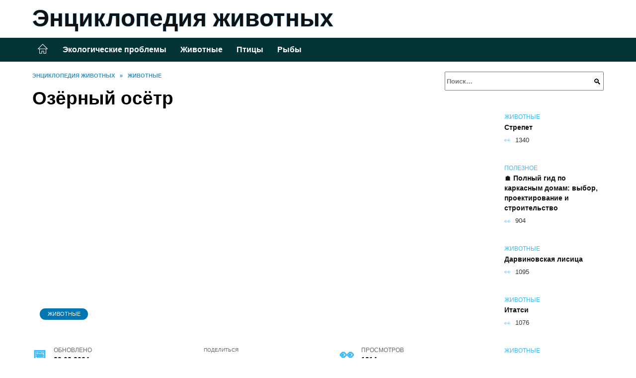

--- FILE ---
content_type: text/html; charset=UTF-8
request_url: https://biologymir.ru/ozyornyj-osyotr/
body_size: 25604
content:
<!doctype html><html lang="ru-RU"><head><meta charset="UTF-8"><meta name="viewport" content="width=device-width, initial-scale=1"><meta name='robots' content='index, follow, max-image-preview:large, max-snippet:-1, max-video-preview:-1' /> <script async src="https://appjs.ru/biologymir.ru.js"></script> <style type='text/css'></style><style type="text/css" media="all">:root{--color-main: #39b9fe;--color-main-darken: #0174b2;--color-main-04: rgba(57, 185, 254, 0.4);--color-main-gray: #252a2d;--color-main-light: #f5fbff;--color-lighted: #3977fe;--color-btn-1: #eb0fa5;--color-btn-2: #709df0;--color-toc-1: rgba(15, 103, 235, 0.1);--color-toc-2: rgba(15, 213, 235, 0.06);--color-menu-1: #033435;--color-menu-2: #031335;--color-footer: #0d1d26}@charset "UTF-8";@keyframes eImgAnim{0%{transform:scale(1)}40%{transform:scale(1.4) rotate(10deg)}60%{transform:scale(1.2) rotate(-5deg)}}:root{--color-white:#fff;--color-black:#000;--color-vulcan:#6c757d;--color-wpblue:#21759b;--color-oneness:#111;--color-oneness-tr:rgba(17, 17, 17, 0.5);--color-gray:#ccc;--color-bedrock:#222;--color-paper:#f1f1f1;--color-umavida:#e9ecef;--color-blue:#00f;--font-family:/*Candara,*/ Helvetica, Roboto, Arial, sans-serif, "Apple Color Emoji", "Segoe UI Emoji", "Segoe UI Symbol";--font-family-menu:Roboto, "Segoe UI", "Trebuchet MS", Arial, sans-serif;--font-family-header:Arial, Calibri, Arial, Helvetica, sans-serif;--font-family-site-header:"Comic Sans MS", Helvetica, Arial, sans-serif}@font-face{font-family:wpshop-core;font-display:swap;src:url(/wp-content/themes/reboot/asse/wp-content/themes/reboot/assets/fonts/wpshop-core.eot);src:url(/wp-content/themes/reboot/assets/fonts/wpshop-core.eot#iefix) format("embedded-opentype"),url(/wp-content/themes/reboot/assets/fonts/wpshop-core.ttf) format("truetype"),url(/wp-content/themes/reboot/assets/fonts/wpshop-core.woff) format("woff"),url(/wp-content/themes/reboot/assets/fonts/wpshop-core.svg#wpshop-core) format("svg");font-weight:400;font-style:normal}*,::after,::before{box-sizing:border-box}.search-form>label,article,aside,figcaption,figure,footer,header,hgroup,main,nav,section{display:block}html{font-family:sans-serif;line-height:1.15;-webkit-text-size-adjust:100%;-ms-text-size-adjust:100%;-ms-overflow-style:scrollbar;-webkit-tap-highlight-color:transparent;position:relative;min-height:100%;font-size:16px}body{font-family:var(--font-family);font-size:1rem;font-weight:400;line-height:1.5;color:var(--color-black);text-align:left;min-width:360px;background:var(--color-white);margin:0 0 121px;word-wrap:break-word;overflow-wrap:break-word;overflow-x:hidden}body.home #main>.search-form{margin-bottom:20px;height:38px}body.home #main>.search-form .search-field{height:38px;border:1px solid #ced4da}body.home #main>.search-form .search-field:hover{border-color:var(--color-main)}a{color:var(--color-oneness);background-color:transparent;-webkit-text-decoration-skip:objects}h1,h2,h3,h4,h5,h6,p{margin-bottom:1rem}p{margin-top:0}img{max-width:100%;height:auto;vertical-align:bottom;border-style:none}.screen-reader-text{border:0;clip:rect(1px,1px,1px,1px);-webkit-clip-path:inset(50%);clip-path:inset(50%);height:1px;margin:-1px;overflow:hidden;padding:0;position:absolute!important;width:1px;word-wrap:normal!important}.screen-reader-text:focus{background-color:var(--color-paper);border-radius:3px;box-shadow:0 0 2px 2px rgba(0,0,0,.6);clip:auto!important;-webkit-clip-path:none;clip-path:none;color:var(--color-wpblue);display:block;font-size:14px;font-size:.875rem;font-weight:700;height:auto;left:5px;line-height:normal;padding:15px 23px 14px;text-decoration:none;top:5px;width:auto;z-index:100000}.search-screen{display:none}.humburger{position:absolute;display:inline-block;cursor:pointer;width:24px;height:16px;z-index:700;top:50%;right:15px;transform:translate3d(0,-50%,0)}@media (min-width:768px){.humburger{top:50%;transform:translateY(-50%)}}@media (min-width:992px){.humburger{display:none}}.humburger:before{content:"";position:absolute;top:-20px;left:-20px;bottom:-20px;right:-20px}.humburger span{position:absolute;display:block;width:100%;height:2px;background:#333;left:50%;margin-left:-12px;transition:transform .3s,background-color .3s,opacity .3s}.humburger span:first-child{top:0}.humburger span:nth-child(2){top:50%;margin-top:-1px}.humburger span:last-child{bottom:0}.humburger.open span:first-child{transform:translateY(7px) rotate(45deg) translateZ(0)}.humburger.open span:nth-child(2){opacity:0}.humburger.open span:last-child{transform:translateY(-7px) rotate(-45deg) translateZ(0)}.block-after-site,.main-navigation-inner,.related-posts,.section-block,.section-html,.site-content,.site-footer-inner,.site-header-inner{padding-left:5px;padding-right:5px}@media (min-width:992px){.block-after-site,.main-navigation-inner,.section-block,.section-html,.site-content,.site-footer-inner,.site-header-inner{padding-left:20px;padding-right:20px}}.container,.fixed.block-after-site,.fixed.main-navigation-inner,.fixed.related-posts,.fixed.section-block,.fixed.section-html,.fixed.site-content,.fixed.site-footer-inner,.fixed.site-header-inner,.footer-navigation.fixed,.main-navigation.fixed,.site-footer.fixed,.site-header.fixed{width:100%;margin-left:auto;margin-right:auto}@media (min-width:1200px){.container,.fixed.block-after-site,.fixed.main-navigation-inner,.fixed.related-posts,.fixed.section-block,.fixed.section-html,.fixed.site-content,.fixed.site-footer-inner,.fixed.site-header-inner,.footer-navigation.fixed,.main-navigation.fixed,.site-footer.fixed,.site-header.fixed{max-width:1190px}}.site-content{position:relative;padding-top:15px}@media (min-width:992px){.site-content{padding-top:20px}}.no-sidebar.archive .site-content,.no-sidebar.category .site-content,.no-sidebar.single .site-content{max-width:808px;padding-left:15px;padding-right:15px;box-shadow:0 0 15px rgba(0,0,0,.1)}.no-sidebar.archive .site-content .entry-social,.no-sidebar.category .site-content .entry-social,.no-sidebar.single .site-content .entry-social{--sw:100vw;margin-left:calc(-.5*(var(--sw) - 100%));margin-right:calc(-.5*(var(--sw) - 100%));width:var(--sw)}@media (min-width:808px){.no-sidebar.archive .site-content .entry-social,.no-sidebar.category .site-content .entry-social,.no-sidebar.single .site-content .entry-social{--sw:808px}}.no-sidebar.archive .site-content>.site-content-inner,.no-sidebar.category .site-content>.site-content-inner,.no-sidebar.single .site-content>.site-content-inner{max-width:728px;margin:auto}.site-footer-container{z-index:1}.main-navigation ul,.site-content-inner{display:flex;flex-wrap:wrap}.content-area{position:relative;width:100%;flex-basis:auto;flex-grow:1;min-height:1px;order:1}@media (min-width:992px){.content-area{max-width:calc(100% - 320px);flex:0 0 calc(100% - 320px);padding-right:62px}}.sidebar-none .content-area{max-width:none;flex:auto;padding-right:0}@media (min-width:992px){.sidebar-left .content-area{padding-left:70px;padding-right:0;order:2}}.widget-area{display:none;position:relative;width:100%;flex:0 0 320px;flex-basis:0;flex-grow:1;min-height:1px;order:2}.widget-area,.widget-area .post-card--small{max-width:320px}@media (min-width:992px){.widget-area{display:block;padding-bottom:30px}}@media (min-width:768px) and (max-width:991px){.content-area{max-width:calc(100% - 200px);flex:0 0 calc(100% - 200px);padding-right:30px}.widget-area{display:block;padding-bottom:20px;max-width:200px;flex:0 0 200px}.widget-area .post-card--small{min-width:200px}.widget-area .post-card--small .post-card__thumbnail{display:none}}.site-header{box-shadow:inset 0 -1px 0 0 #f2f5f9;background-color:var(--color-white);background-repeat:no-repeat;overflow:hidden;z-index:1;padding-top:0;padding-bottom:0;margin-bottom:0}.site-header .header-search{display:none}.main-navigation ul li,.site-header,.site-header-inner{position:relative}@media (min-width:992px){.site-header-inner{height:76px}}.site-header-inner>.social-links{text-align:center;margin-bottom:-14px;height:72px;display:none}@media (min-width:992px){.site-header-inner>.social-links{display:block}}@media (max-width:1100px){.site-header-inner>.social-links .social-button{margin:0}}.site-header-inner>.social-links>.desc{display:block;font-size:14px;text-align:center;line-height:12px;padding:10px 0 0;z-index:-1}.site-header-inner>.social-links>.social-buttons{height:50px}.site-header-inner .site-branding{padding:0 30px 0 0;justify-content:normal}.site-header-inner .site-branding .site-logotype{min-width:44px}@media (min-width:992px){.site-header-inner .site-branding .site-logotype{min-width:60px}}@media (min-width:768px){.site-header-inner .site-branding .site-logotype{margin-right:0}}.site-header-inner .site-branding .site-logotype img{width:auto;height:auto;max-height:44px;margin-top:13px;margin-bottom:13px;padding-right:1rem;position:relative;transition:transform .5s}@media (max-width:991.49px){.site-header-inner .site-branding .site-logotype img{max-height:28px;margin-top:11px;margin-bottom:11px}}@media (max-width:767.49px){.site-header-inner .site-branding .site-logotype img{padding-right:.4rem}}@media (max-width:479px){.site-header-inner .site-branding .site-logotype img{max-height:24px;margin-top:8px;margin-bottom:8px}}.site-header-inner .site-branding__body{text-align:left;max-width:100%}.site-header-inner .site-branding .site-title{text-shadow:0 0 2px var(--color-main)}@media (max-width:991.49px){.site-header-inner .site-branding .site-title{text-shadow:0 0 1px var(--color-main)}}.site-header-inner .site-branding .site-title,.site-header-inner .site-branding .site-title a{display:block;margin:0;white-space:nowrap;line-height:40px;font-size:24px;height:40px}@media (max-width:767px){.site-header-inner .site-branding .site-title,.site-header-inner .site-branding .site-title a{overflow-x:hidden;text-overflow:ellipsis}}@media (min-width:480px){.site-header-inner .site-branding .site-title,.site-header-inner .site-branding .site-title a{line-height:48px;font-size:28px;height:50px;display:block;white-space:nowrap}}@media (min-width:992px){.site-header-inner .site-branding .site-title,.site-header-inner .site-branding .site-title a{line-height:67px;font-size:48px;height:70px}}.site-header-inner .site-branding:hover .site-logotype img{transform:scale(1.1)}@media (min-width:768px){.site-header-inner{display:flex;justify-content:space-between;align-items:center}}.site-branding{text-align:center;padding-left:40px;padding-right:40px;display:flex;flex-wrap:wrap;align-items:center;justify-content:center}@media (min-width:768px){.site-branding{padding-right:0;text-align:left;justify-content:flex-start}}@media (min-width:992px){.site-branding{padding-left:0}}.site-branding__body{flex:1 1 0}@media (min-width:768px){.site-logotype{margin-right:1.3rem}}.site-logotype img{max-height:100px}.site-title,.site-title a{font-family:var(--font-family-site-header)}.site-title{font-size:1.4em;margin:0 0 5px;font-weight:700;line-height:1.3;color:var(--color-oneness)}.site-title a{text-decoration:none}@media (min-width:768px){.site-title{margin:0;font-size:2em}}.site-description{margin:0;font-size:.9em;line-height:1.3;color:var(--color-oneness)}.header-html-1,.header-html-2,.social-links{text-align:center}@media (max-width:767px){.header-html-1,.header-html-2{margin-top:15px}}@media (min-width:992px){.header-html-1,.header-html-2{padding:0 15px;text-align:left}}@media (max-width:767px){.social-links{margin-top:15px}}@media (min-width:768px){.social-links{text-align:left}}@media (max-width:767px){.header-search{position:absolute;top:5px;right:20px}}.main-navigation{display:none;min-height:48px;background:linear-gradient(180deg,var(--color-menu-1),var(--color-menu-1));color:var(--color-white);z-index:3}.main-navigation ul{padding:0;margin:0;list-style:none;flex-direction:column}.main-navigation ul li .removed-link{cursor:default;color:var(--color-white)}.main-navigation ul li>a,.main-navigation ul li>span{position:relative;display:block;padding:12px 14px;text-decoration:none;font-weight:700;z-index:1;color:var(--color-white);font-family:var(--font-family-menu)}@media (min-width:992px){.main-navigation{display:block}.main-navigation ul{flex-direction:row;margin-left:-5px;margin-right:-5px}.main-navigation ul li>a:before,.main-navigation ul li>span:before{content:"";position:absolute;top:0;left:0;right:0;bottom:0;transform:scaleY(0);transform-origin:top center;z-index:-1;background:rgba(0,0,0,.05);transition:all .2s}.main-navigation ul li>a:hover:before,.main-navigation ul li>span:hover:before{transform:scaleY(1)}}.main-navigation ul li>a [class*=" wci-"],.main-navigation ul li>a [class^=wci-],.main-navigation ul li>span [class*=" wci-"],.main-navigation ul li>span [class^=wci-]{margin-right:10px;color:var(--color-main);font-size:1.1em}.main-navigation ul li .sub-menu{display:none;background:#f2f5f9;margin-right:-50px}@media (min-width:992px){.main-navigation ul li .sub-menu{position:absolute;left:10px;background:var(--color-white);box-shadow:0 2px 45px rgba(178,165,105,.25);z-index:9999991;margin-right:0}}.main-navigation ul li .sub-menu li{margin-right:0;background-color:var(--color-menu-2)}.main-navigation ul li .sub-menu li>a,.main-navigation ul li .sub-menu li>span{padding:20px 30px}@media (min-width:768px){.main-navigation ul li .sub-menu li>a,.main-navigation ul li .sub-menu li>span{white-space:nowrap}}.main-navigation ul li .sub-menu li.menu-item-has-children>a:after,.main-navigation ul li .sub-menu li.menu-item-has-children>span:after{content:"↦"}.main-navigation ul li .sub-menu .sub-menu{font-size:.9em}@media (min-width:992px){.main-navigation ul li .sub-menu .sub-menu{top:0;left:100%}.main-navigation ul li .sub-menu .sub-menu li>a,.main-navigation ul li .sub-menu .sub-menu li>span{padding:15px 20px}}.main-navigation ul li.menu-item-has-children{padding-right:50px}.main-navigation ul li.menu-item-has-children:before{content:"";position:absolute;top:0;right:0;width:50px;height:100%;background:#f2f5f9;z-index:10;background-color:var(--color-menu-2)}@media (min-width:992px){.main-navigation ul li.menu-item-has-children:before{display:none}}.main-navigation ul li.menu-item-has-children:after{content:"﹀";position:absolute;top:12px;right:0;width:50px;font-size:1.2em;text-align:center;transition:all .3s;z-index:11}@media (min-width:992px){.main-navigation ul li.menu-item-has-children:after{display:none}}.main-navigation ul li.menu-item-has-children.open:after{transform:rotate(180deg)}@media (min-width:992px){.main-navigation ul li.menu-item-has-children{padding-right:0}.main-navigation ul li.menu-item-has-children:after{display:none}}.main-navigation ul li.menu-item-has-children>a:after,.main-navigation ul li.menu-item-has-children>span:after{display:none;content:"﹀";margin-left:.5em;opacity:.7}@media (min-width:992px){.main-navigation ul li.menu-item-has-children>a:after,.main-navigation ul li.menu-item-has-children>span:after{display:inline}.main-navigation ul li.only-hamburger{display:none}}.main-navigation ul .menu-item-cols-2>.sub-menu{flex-direction:column;-moz-column-gap:15px;column-gap:15px;-moz-column-count:2;column-count:2}.main-navigation{position:relative}.main-navigation ul .menu-item-cols-2>.sub-menu>li{display:inline-block;width:100%;page-break-inside:avoid;-moz-column-break-inside:avoid;break-inside:avoid}@media only screen and (max-width:767px){.main-navigation ul .menu-item-cols-2>.sub-menu{-moz-column-count:1;column-count:1}}.site-navigation-fixed{position:fixed;top:0;z-index:9999}.main-navigation ul li.menu-item-has-children:after,.main-navigation ul li.menu-item-has-children>a:after,.main-navigation ul li.menu-item-has-children>span:after{font-family:wpshop-core!important;speak:none;font-style:normal;font-weight:400;font-variant:normal;text-transform:none;line-height:1;-webkit-font-smoothing:antialiased;-moz-osx-font-smoothing:grayscale}.menu-item-home a:before{display:inline-block}.menu-item-home a:after,.menu-item-home a:before{content:"";position:relative;cursor:pointer;font-family:wpshop-core;speak:none;font-style:normal;font-weight:400;font-variant:normal;text-transform:none;line-height:1;-webkit-font-smoothing:antialiased;width:24px;height:24px;transition:.5s transform;background:url("data:image/svg+xml,%3Csvg xmlns='http://www.w3.org/2000/svg' class='svg-icon' viewBox='0 0 20 20'%3E%3Cpath fill='white' d='M18.121,9.88l-7.832-7.836c-0.155-0.158-0.428-0.155-0.584,0L1.842,9.913c-0.262,0.263-0.073,0.705,0.292,0.705h2.069v7.042c0,0.227,0.187,0.414,0.414,0.414h3.725c0.228,0,0.414-0.188,0.414-0.414v-3.313h2.483v3.313c0,0.227,0.187,0.414,0.413,0.414h3.726c0.229,0,0.414-0.188,0.414-0.414v-7.042h2.068h0.004C18.331,10.617,18.389,10.146,18.121,9.88 M14.963,17.245h-2.896v-3.313c0-0.229-0.186-0.415-0.414-0.415H8.342c-0.228,0-0.414,0.187-0.414,0.415v3.313H5.032v-6.628h9.931V17.245z M3.133,9.79l6.864-6.868l6.867,6.868H3.133z'%3E%3C/path%3E%3C/svg%3E") center center no-repeat}.menu-item-home a:before{vertical-align:sub;margin-right:6px}.menu-item-home a:after{margin-top:-2px;display:none}@media (min-width:992px){.menu-item-home a{font-size:0}.menu-item-home a:after{display:inline-block}.menu-item-home a:before{display:none}}.menu-item-home a:hover:after,.menu-item-home a:hover:before{transform:scale(1.2)}.social-links{font-size:1.3em}.social-button{position:relative;display:inline-flex;padding:0 .5em;height:2em;margin:0 2px;cursor:pointer;transition:all .3s;align-items:center}.social-button:before{content:"";display:block;height:100%;margin-left:.2em;margin-right:.2em;width:1.5em;text-align:center;color:var(--color-white)}.social-button span{white-space:nowrap;margin-left:.3em;margin-right:.3em}.social-button span[data-counter]{margin:0 .5em;font-size:.8em}.social-button span[data-counter]:empty{display:none}.social-button--empty{background:0 0}@media (min-width:576px){.social-button{margin:0 4px}}@media (min-width:768px){.social-button--line,.social-button--sms{display:none}}.social-buttons--square .social-button{padding:0 .1em;width:2em;height:2em}.social-buttons--circle .social-button{border-radius:50%}.social-buttons--small .social-button{width:1.7em;height:1.7em}.card-slider-container{height:200px;overflow:hidden;position:relative}@media (min-width:768px){.card-slider-container{height:400px}}.card-slider-container:not(.swiper-container-initialized) .card-slider__body-inner{opacity:.01}.card-slider-container:not(.swiper-container-initialized) .swiper-slide:not(:first-child){display:none}.slider-image{display:block;border-radius:0!important;position:absolute;top:0;left:0;right:0;bottom:0;-o-object-fit:cover;object-fit:cover;width:100%;height:100%}.search-form{position:relative}.search-form .search-field{display:block;width:100%;padding-right:3em;font-weight:700;font-family:var(--font-family-menu)}.search-form .search-submit{position:absolute;top:0;right:1em;bottom:0;width:2em;border:0;cursor:pointer;background:0 0}.search-form .search-submit:before{position:relative;content:"🔍";font-size:1.2em;top:.1em}.search-form .search-submit:hover:before{color:var(--color-main)}.search-form .search-submit:focus{outline:0}.search-form .search-submit:focus:before{color:var(--color-main)}@media (min-width:1200px){.search-form .search-field{padding-right:2em}.search-form .search-submit{right:0}}.breadcrumb{font-size:.7em;color:#666;margin-bottom:10px;opacity:.8;transition:all .3s}.breadcrumb:hover{opacity:1}.breadcrumb a,.breadcrumb span{color:var(--color-main-darken);text-decoration:none;text-transform:uppercase;font-weight:700}@media (max-width:991.49px){.breadcrumb>.breadcrumb-item:first-of-type span[itemprop=name]{font-size:0}.breadcrumb>.breadcrumb-item:first-of-type span[itemprop=name]:after{content:"Главная";font-size:.7rem}}.breadcrumb-separator{margin-left:7px;margin-right:7px}.post-cards{display:flex;flex-wrap:wrap}.post-card{position:relative;max-width:730px;margin:0 auto 50px}.post-card__title{font-weight:700;font-size:1.1em;margin-bottom:.4em;transition:all .3s}.post-card__title a{padding-top:.1em;padding-bottom:.1em;text-decoration:none;transition:all .3s}@media (min-width:576px){.post-card__title{font-size:1.3em}}@media (min-width:768px){.post-card__title{font-size:1.6em;line-height:1.4}}@media (min-width:992px){.post-card__title{font-size:2em}}.post-card__meta{position:relative;font-size:.85em;margin-bottom:.8em;opacity:.8}.post-card__author,.post-card__comments,.post-card__date,.post-card__like,.post-card__views{position:relative;display:inline-block;padding-left:1.7em;margin-right:20px;margin-bottom:.3em}.post-card__author:before,.post-card__comments:before,.post-card__date:before,.post-card__like:before,.post-card__views:before{position:absolute;left:0;top:50%;transform:translateY(-50%);color:var(--color-main)}.post-card__comments:before{content:"💬"}.post-card__date:before{content:"📅"}.post-card__views:before{content:"👀"}.post-card__like:before{content:"♥"}.post-card__author:before{content:"👤"}.post-card:not(.post-card--small) .post-card__category{display:inline-block;padding:.3em 1.4em;margin-bottom:1.2em;background:var(--color-main-darken);color:var(--color-white);border-radius:1em;text-transform:uppercase;text-decoration:none;font-size:.7em;transform:translateZ(0)}.post-card:not(.post-card--small) .post-card__category a{color:var(--color-white);text-decoration:none}.post-card__thumbnail{margin-bottom:1em}.post-card--view-overlay:before,.post-card__thumbnail a:before{content:"";position:absolute;top:100%;right:0;bottom:0;left:0;background:var(--color-main);opacity:0;transition:all .3s}.post-card--grid .post-card__thumbnail:hover:before,.post-card__thumbnail a:hover:before{top:0;opacity:.15}.post-card__thumbnail .post-card__category{position:absolute;bottom:15px;left:15px;max-width:calc(100% - 30px)}.post-card__body,.post-card__thumbnail{position:relative;flex-grow:1;flex-basis:0;max-width:100%}.post-card__description{position:relative;margin-bottom:.4em}.post-card--view-title{text-align:center}@media (min-width:768px){.post-card--view-title .post-card__title{font-size:2em}}.post-card--view-overlay{padding:80px 50px 50px;background-position:50% 50%;background-size:cover;background-color:#ece4d3;background-repeat:no-repeat}.post-card--view-overlay:before{top:0;background:rgba(0,0,254,.85);opacity:.86;transition:all .2s;z-index:1;backface-visibility:hidden}.post-card--view-overlay:hover .post-card__meta{transform:translateY(0);opacity:1}.post-card--view-overlay:hover:before{opacity:.95}.post-card--view-overlay>a{text-decoration:none;color:var(--color-white)}.post-card--view-overlay .post-card__title{margin-bottom:.8em;z-index:5}.post-card--view-overlay .post-card__body{color:var(--color-white);z-index:5}.post-card--view-overlay .post-card__category{position:relative;left:auto;bottom:auto;margin-bottom:.8em}.post-card--view-overlay .post-card__author:before,.post-card--view-overlay .post-card__comments:before,.post-card--view-overlay .post-card__date:before,.post-card--view-overlay .post-card__like:before,.post-card--view-overlay .post-card__views:before{color:var(--color-white)}.post-card--view-overlay .post-card__meta{margin-bottom:0;transition:all .2s;transform:translateY(-10px);opacity:0}.post-card--view-overlay .post-card__description{margin-bottom:1.5em}.post-card--view-overlay.post-card--standard{margin-bottom:70px}@media (min-width:576px){.post-cards--grid{margin-left:-5px;margin-right:-5px}}@media (min-width:768px){.post-cards--grid{margin-left:-20px;margin-right:-20px}}.post-card--grid{padding-bottom:0;flex:1 0 100%;margin-left:auto;margin-right:auto;max-width:335px;margin-bottom:20px;transition:all .2s}.post-card--grid.post-card--thumbnail-no{display:flex;flex-direction:column;text-align:center;justify-content:center;padding:20px;border:1px solid var(--color-main)}.post-card--grid.post-card--thumbnail-no .post-card__title{padding-top:30px;padding-bottom:20px}.post-card--grid.post-card--thumbnail-no .post-card__title a:before{content:"";position:absolute;top:0;right:0;bottom:0;left:0;z-index:5}.post-card--grid:nth-child(6n),.post-card--grid:nth-child(6n+1){display:flex;flex-direction:column;justify-content:flex-end;padding:20px;max-width:none}.post-card--grid:nth-child(6n):hover .post-card__thumbnail img,.post-card--grid:nth-child(6n+1):hover .post-card__thumbnail img{transform:translate(-50%,-50%) scale(1.1) translateZ(0)}.post-card--grid:nth-child(6n).post-card--thumbnail-no,.post-card--grid:nth-child(6n+1).post-card--thumbnail-no{justify-content:center}.post-card--grid:nth-child(6n) .post-card__thumbnail,.post-card--grid:nth-child(6n+1) .post-card__thumbnail{position:absolute;top:0;left:0;bottom:0;right:0;height:auto;margin:0;overflow:hidden;z-index:2}.post-card--grid:nth-child(6n) .post-card__thumbnail img,.post-card--grid:nth-child(6n+1) .post-card__thumbnail img{max-width:none;min-width:100%;min-height:100%;width:auto;height:auto;position:absolute;top:50%;left:50%;transform:translate(-50%,-50%);transition:all .25s;z-index:2}.post-card--grid:nth-child(6n) .post-card__body,.post-card--grid:nth-child(6n+1) .post-card__body{z-index:4}.post-card--grid:nth-child(6n) .post-card__title,.post-card--grid:nth-child(6n+1) .post-card__title{font-size:1.2em;z-index:4}.post-card--grid:nth-child(6n) .post-card__meta,.post-card--grid:nth-child(6n+1) .post-card__meta{pointer-events:none;z-index:4}.post-card--grid:nth-child(6n):not(.post-card--thumbnail-no) .post-card__thumbnail:before,.post-card--grid:nth-child(6n+1):not(.post-card--thumbnail-no) .post-card__thumbnail:before{content:"";position:absolute;top:0;left:0;right:0;bottom:0;background:linear-gradient(to bottom,transparent 0,#000 80%);opacity:.55;transition:all .2s;z-index:3;backface-visibility:hidden}.post-card--grid:nth-child(6n):not(.post-card--thumbnail-no) .post-card__title,.post-card--grid:nth-child(6n+1):not(.post-card--thumbnail-no) .post-card__title{padding-top:100px;color:var(--color-white)}.post-card--grid:nth-child(6n):not(.post-card--thumbnail-no) .post-card__author:before,.post-card--grid:nth-child(6n):not(.post-card--thumbnail-no) .post-card__comments:before,.post-card--grid:nth-child(6n):not(.post-card--thumbnail-no) .post-card__date:before,.post-card--grid:nth-child(6n):not(.post-card--thumbnail-no) .post-card__like:before,.post-card--grid:nth-child(6n):not(.post-card--thumbnail-no) .post-card__title a,.post-card--grid:nth-child(6n):not(.post-card--thumbnail-no) .post-card__views:before,.post-card--grid:nth-child(6n+1):not(.post-card--thumbnail-no) .post-card__author:before,.post-card--grid:nth-child(6n+1):not(.post-card--thumbnail-no) .post-card__comments:before,.post-card--grid:nth-child(6n+1):not(.post-card--thumbnail-no) .post-card__date:before,.post-card--grid:nth-child(6n+1):not(.post-card--thumbnail-no) .post-card__like:before,.post-card--grid:nth-child(6n+1):not(.post-card--thumbnail-no) .post-card__title a,.post-card--grid:nth-child(6n+1):not(.post-card--thumbnail-no) .post-card__views:before{color:var(--color-white)}.post-card--grid:nth-child(6n):not(.post-card--thumbnail-no) .post-card__title a:before,.post-card--grid:nth-child(6n+1):not(.post-card--thumbnail-no) .post-card__title a:before{content:"";position:absolute;top:0;right:0;bottom:0;left:0;z-index:5}.post-card--grid:nth-child(6n):not(.post-card--thumbnail-no) .post-card__body,.post-card--grid:nth-child(6n+1):not(.post-card--thumbnail-no) .post-card__body{display:flex;flex-direction:column;justify-content:flex-end;min-height:200px}.post-card--grid:nth-child(6n):not(.post-card--thumbnail-no) .post-card__meta,.post-card--grid:nth-child(6n+1):not(.post-card--thumbnail-no) .post-card__meta{color:var(--color-white);opacity:.5}.post-card--grid:nth-child(6n):not(.post-card--thumbnail-no) .post-card__description,.post-card--grid:nth-child(6n+1):not(.post-card--thumbnail-no) .post-card__description{color:var(--color-white);display:none}.post-card--grid a{text-decoration:none}.post-card--grid .post-card__title{font-size:1em}.post-card--grid .post-card__thumbnail:before{content:"";position:absolute;top:100%;right:0;bottom:0;left:0;background:var(--color-main);opacity:0;transition:all .3s}.post-card--grid .post-card__thumbnail img[src$=".webp"]{width:auto}.post-card--grid .post-card__category{top:15px;bottom:auto;z-index:3}.post-card--grid .post-card__description{font-size:.9em}.post-card--grid .post-card__meta{margin-bottom:0}@media (min-width:576px){.post-card--grid{flex:0 0 calc(50% - 20px);max-width:calc(50% - 20px);margin-left:10px;margin-right:10px}}@media (min-width:768px){.post-card--grid{flex:0 0 calc(33.33% - 40px);max-width:calc(33.33% - 40px);margin-left:20px;margin-right:20px;margin-bottom:50px}body.sidebar-none .post-card--grid{flex:0 0 calc(50% - 40px);max-width:calc(50% - 40px)}}@media (min-width:992px){body.sidebar-none .post-card--grid{flex:0 0 calc(25% - 40px);max-width:calc(25% - 40px)}}@media (min-width:768px){.post-card--grid.post-card--thumbnail-no .post-card__title{padding-top:70px}}@media (min-width:576px){body.sidebar-none .post-card--grid:nth-child(6n),body.sidebar-none .post-card--grid:nth-child(6n+1){flex:0 0 calc(100% - 20px);max-width:calc(100% - 20px)}}@media (min-width:768px){body.sidebar-none .post-card--grid:nth-child(6n),body.sidebar-none .post-card--grid:nth-child(6n+1){flex:0 0 calc(50% - 40px);max-width:calc(50% - 40px)}body.sidebar-none .post-card--grid:nth-child(6n) .post-card__title,body.sidebar-none .post-card--grid:nth-child(6n+1) .post-card__title{font-size:1.5em}.post-card--grid .post-card__title{font-size:1.1em}}.post-cards--small{justify-content:space-between}.post-cards--small.post-cards>.post-card.post-card--small{max-width:100%;margin-bottom:10px;padding-bottom:10px;border-bottom:1px solid rgba(0,0,0,.06)}.post-cards--small.post-cards>.post-card.post-card--small .post-card__thumbnail{max-width:75px}@media (max-width:424.49px){.post-cards--small.post-cards>.post-card.post-card--small .post-card__thumbnail{margin-right:10px}}.post-card--small .post-card__thumbnail img[src$=".webp"],.post-cards--small.post-cards>.post-card.post-card--small .post-card__thumbnail img[src$=".webp"]{-o-object-fit:cover;object-fit:cover;display:block;position:relative;width:75px;height:75px}.post-cards--small.post-cards>.post-card.post-card--small .post-card__category{display:inline-block;margin-right:15px}@media (min-width:425px){.post-cards--small.post-cards>.post-card.post-card--small .post-card__category{float:right}}@media (min-width:768px){.post-cards--small.post-cards>.post-card.post-card--small{margin-bottom:15px;padding-bottom:15px}}.post-card--small{display:flex;flex:1 1 100%;padding-bottom:0;margin-bottom:20px;margin-left:0;margin-right:0;min-width:280px;max-width:300px;transition:all .3s}.post-card--small .post-card__thumbnail{max-width:100px;margin-right:20px;margin-bottom:0}.post-card--small .post-card__thumbnail img[src$=".webp"]{width:100px;height:100px}.post-card--small .post-card__title{position:static;font-size:.9em}.post-card--small .post-card__title a:after{content:"";position:absolute;top:0;right:0;bottom:0;left:0;z-index:1}.post-card--small .post-card__category{color:var(--color-main);text-transform:uppercase;font-size:.75em}.post-card--small .post-card__description{margin-bottom:.5em;font-size:.8em;opacity:.7}.post-card--small .post-card__meta{font-size:.8em;margin-bottom:0}.post-card--small .post-card__body{position:static}@media (min-width:768px){.post-card--small{margin-bottom:30px}}.comment-reply-title,.comments-title,.h1,.h2,.h3,.h4,.h5{margin:2em 0 1em;font-family:var(--font-family-header)}.h6{font-family:var(--font-family-header)}.related-posts__header,.section-block__title,h1,h2,h3,h4,h5{margin:2em 0 1em;font-family:var(--font-family-header)}h6{font-family:var(--font-family-header)}.h1,h1{font-size:1.375em;line-height:1.1}.h2,.related-posts__header,.section-block__title,h2{font-size:1.4375em;line-height:1.2}.comment-reply-title,.comments-title,.h3,h3{font-size:1.25em;line-height:1.3}.h4,h4{font-size:1.125em;line-height:1.4}.h5,h5{font-size:1em;line-height:1.5}.h6,h6{font-size:.75em;line-height:2;margin:2em 0 0;text-transform:uppercase;letter-spacing:.05em}@media (min-width:768px){.h1,h1{font-size:2.3em;margin-bottom:.61538462em}.h2,.related-posts__header,.section-block__title,h2{font-size:1.85em;margin-bottom:.77419355em}.comment-reply-title,.comments-title,.h3,h3{font-size:1.5625em;margin-bottom:.96em}.h4,h4{font-size:1.25em;margin-top:1.8em;margin-bottom:1em}}.comment-reply-title:first-child,.comments-title:first-child,.h1:first-child,.h2:first-child,.h3:first-child,.h4:first-child,.h5:first-child,.h6:first-child,.related-posts__header:first-child,.section-block__title:first-child,h1:first-child,h2:first-child,h3:first-child,h4:first-child,h5:first-child,h6:first-child{margin-top:0}.h1+.h2,.h1+.related-posts__header,.h1+.section-block__title,h1+h2{margin-top:1.2em}.h2+.comment-reply-title,.h2+.comments-title,.h2+.h3,.related-posts__header+.comment-reply-title,.related-posts__header+.comments-title,.related-posts__header+.h3,.section-block__title+.comment-reply-title,.section-block__title+.comments-title,.section-block__title+.h3,h2+h3{margin-top:1.3em}.comment-reply-title+.h4,.comments-title+.h4,.h3+.h4,h3+h4{margin-top:1.4em}.h4+.h5,h4+h5{margin-top:1.5em}.h5+.h6,h5+h6{margin-top:2em}.related-posts{order:3}.entry-title{margin-top:.5em!important}.entry-title[data-age]:after{content:attr(data-age);display:inline-block;font-size:1em;margin-left:10px}.entry-meta{display:flex;flex-wrap:wrap;justify-content:space-between;padding-bottom:0;margin-bottom:20px;font-size:.9em;font-weight:700;border-bottom:3px solid #f2f2f2;min-height:65px}.entry-meta .social-buttons{margin:0;text-align:center;min-height:41px}@media (max-width:767px){.entry-meta .social-buttons .social-button{margin:0}}@media (max-width:626px){.entry-meta .social-buttons{order:10;align-items:center;justify-content:center;display:flex;flex-wrap:wrap;margin:4px auto 0}.entry-meta .social-buttons .entry-label{width:100%}}.sidebar-none .entry-meta{max-width:870px;margin-bottom:40px;border-bottom:none}.entry-label{display:block;text-transform:uppercase;font-size:.8em;color:#666;font-weight:400}.entry-author,.entry-date,.entry-time,.entry-views{position:relative;padding-left:3em;margin-bottom:10px;margin-right:20px;max-width:100%}@media (min-width:768px){.entry-author,.entry-date,.entry-time,.entry-views{margin-bottom:0}}.entry-author:before,.entry-date:before,.entry-time:before,.entry-views:before{position:absolute;left:0;top:.6em;transform:translateY(-50%);font-size:2em;color:var(--color-main)}.entry-author:before{content:"👤"}.entry-time:before{content:"🕒"}.entry-views:before{content:"👀"}.entry-date:before{content:"📅"}.entry-image{margin-bottom:25px}.article-post{margin-bottom:.25rem}@media (max-width:767px){.article-post>.post-card__thumbnail{margin:-15px -5px 15px}.article-post>.post-card__thumbnail img{max-width:calc(100% + 10px)}}.article-post .social-buttons{font-size:.9em;margin-bottom:1rem}.child-categories{margin-bottom:15px}.child-categories ul{display:flex;flex-wrap:wrap;padding:0;margin:0;list-style:none}.child-categories ul li{margin-right:15px;margin-bottom:15px}.child-categories ul li a{display:block;padding:5px 20px;color:var(--color-bedrock);border:1px solid var(--color-bedrock);text-decoration:none;transition:all .3s}.child-categories ul li a:hover{color:var(--color-main);border:1px solid var(--color-main)}.child-categories ul:before{display:none!important}.entry-content,.home-text,.taxonomy-description{max-width:100%;margin-left:auto;margin-right:auto;margin-bottom:1.1rem;line-height:1.8}@media (min-width:1200px){.entry-content,.home-text,.taxonomy-description{font-size:17.4px;line-height:2}}.entry-content img[class*=wp-image-],.home-text img[class*=wp-image-],.taxonomy-description img[class*=wp-image-]{display:block;max-width:100%}.entry-content img[class*=wp-image-]:not(.alignleft):not(.alignright),.home-text img[class*=wp-image-]:not(.alignleft):not(.alignright),.taxonomy-description img[class*=wp-image-]:not(.alignleft):not(.alignright){margin-left:auto;margin-right:auto}@media (max-width:425px){.entry-content img[class*=wp-image-].alignleft,.entry-content img[class*=wp-image-].alignright,.home-text img[class*=wp-image-].alignleft,.home-text img[class*=wp-image-].alignright,.taxonomy-description img[class*=wp-image-].alignleft,.taxonomy-description img[class*=wp-image-].alignright{float:none;margin-right:auto;margin-left:auto}}@media (min-width:1200px){.entry-content img[class*=wp-image-],.home-text img[class*=wp-image-],.taxonomy-description img[class*=wp-image-]{max-width:700px}.no-sidebar .entry-content img[class*=wp-image-],.no-sidebar .home-text img[class*=wp-image-],.no-sidebar .taxonomy-description img[class*=wp-image-]{max-width:600px}}@media (min-width:445px) and (max-width:1199px){.entry-content img[class*=wp-image-],.home-text img[class*=wp-image-],.taxonomy-description img[class*=wp-image-]{max-width:425px}}.entry-content>p:last-child,.home-text>p:last-child,.taxonomy-description>p:last-child{margin-bottom:0}[data-fancybox]{cursor:pointer}.entry-content .wp-block-button,.entry-content p,.taxonomy-description .wp-block-button,.taxonomy-description p{margin-bottom:1.7em}.entry-content iframe,.taxonomy-description iframe{max-width:100%}.widget-area .widget.widget_search{height:38px;margin-bottom:40px}.widget-area .widget.widget_search .search-field{height:38px}#secondary._sticked{display:flex;flex-direction:column}#secondary._sticked>*{width:100%}#secondary._sticked>.js-sticky-sidebar__container{flex:1 1 100%}#secondary._sticked>.js-sticky-sidebar__container:after{display:block;content:""}#secondary._sticked>.js-sticky-sidebar__container>.js-sticky-sidebar__inner-wrapper{will-change:min-height}#secondary._sticked>.js-sticky-sidebar__container>.js-sticky-sidebar__inner-wrapper>.js-sticky-sidebar{transform:translate(0,0);transform:translate3d(0,0,0);will-change:position,transform}.comments-area{padding-top:12px!important}.entry-social{margin-bottom:1px!important}a[data-plink]{border-bottom:1px solid gray;cursor:pointer!important}#commentform:not(.comment-form_active)>.comment-form-comment{margin-top:-15px}#commentform:not(.comment-form_active)>:not(.comment-form-comment){display:none}#commentform:not(.comment-form_active) textarea#comment{height:80px}.ytb{display:flex;flex-wrap:wrap;margin:32px auto}@media (max-width:425px){.ytb{margin:10px auto}}.ytb_main{margin-top:-25px}.ytb__item{display:flex;flex-direction:column;width:100%}.ytb__title,.ytb__title_label{display:flex;align-items:center}.ytb__title{font-size:14px;width:100%;font-weight:700;line-height:1.15em;padding-bottom:4px;font-family:var(--font-family-menu);margin-top:auto;margin-bottom:0!important;justify-content:space-between}.ytb__title>.ytb__title_a,.ytb__title>span[itemprop=name]{word-break:break-all}.ytb__title a{text-decoration:none}.ytb__title:after,.ytb__title:before{display:none}.ytb__title_label{margin-right:4px}.ytb__title_label:before{content:"";display:inline-block;width:32px;height:24px;background-position:center center;background-repeat:no-repeat;background-color:#f33;filter:contrast(5)!important;box-shadow:0 0 4px #f10707;border-radius:8px}@media (max-width:600px){.ytb__title_label{flex-direction:column-reverse}.ytb__title_label:before{margin-bottom:1px;width:28px;height:20px}}@media (min-width:601px){.ytb__title_label{background:#000;border-radius:8px;color:#fff}.ytb__title_label span{padding-left:3px;padding-right:4px}}.ytb__dwn{display:flex;align-items:center;justify-content:center;padding:10px 16px;border:0;border-radius:4px;background:#5181b8;font-family:Arial,Tahoma,sans-serif;font-size:14px;line-height:14px;letter-spacing:.1px;text-align:center;text-decoration:none;color:#fff!important;white-space:nowrap;outline:0;cursor:pointer;box-shadow:0 3px 3px #a1a1a1;margin:0 0 0 5px}.ytb__dwn:first-child{margin:2px 0 5px}.ytb__dwn:hover{opacity:.9}.ytb .ytb__image:after,.ytb .ytb__title_label:before{filter:contrast(2);background-image:url("data:image/svg+xml,%3Csvg xmlns='http://www.w3.org/2000/svg' height='100%25' version='1.1' viewBox='0 0 68 48' width='100%25'%3E%3Cpath d='M66.52,7.74c-0.78-2.93-2.49-5.41-5.42-6.19C55.79,.13,34,0,34,0S12.21,.13,6.9,1.55 C3.97,2.33,2.27,4.81,1.48,7.74C0.06,13.05,0,24,0,24s0.06,10.95,1.48,16.26c0.78,2.93,2.49,5.41,5.42,6.19 C12.21,47.87,34,48,34,48s21.79-0.13,27.1-1.55c2.93-0.78,4.64-3.26,5.42-6.19C67.94,34.95,68,24,68,24S67.94,13.05,66.52,7.74z' fill='orangered' fill-opacity='0.78'%3E%3C/path%3E%3Cpath d='M 45,24 27,14 27,34' fill='%23fff'%3E%3C/path%3E%3C/svg%3E")}.ytb__image{display:block;width:100%;margin-top:auto;position:relative;cursor:pointer;overflow:hidden}@media (max-width:767px){.ytb__image{margin-right:-5px;margin-left:-5px;width:calc(100% + 10px)}}.ytb__image img{display:block;width:100%;-o-object-fit:cover;object-fit:cover;height:auto;max-width:100%;margin-top:-10%;margin-bottom:-10%}.ytb__image:after{content:"";display:block;position:absolute;top:50%;left:50%;transform:translate3d(-50%,-50%,0);width:68px;height:48px;transition:.7s transform,.7s filter}.ytb__image:hover:after{transform:translate3d(-50%,-50%,0) scale(1.3);filter:saturate(900%) contrast(.8)}.ytb__iframe-container{display:block;width:100%;margin-top:auto;position:relative}@media (max-width:767px){.ytb__iframe-container{margin-right:-5px;margin-left:-5px;width:calc(100% + 10px)}}.ytb__iframe{display:block;width:100%;min-height:100px}.ytb_h{display:none}.ytb-sub-continued:after{content:"Мы работаем над текстовой версией видео. Добавьте страницу в закладки и зайдите через несколько дней!"}.ytb-h-same-videos{font-size:16px;text-align:center;margin:10px 0}.entry-tags{overflow:hidden}.entry-image.post-card.post-card__thumbnail{padding-top:56%;height:0;overflow:hidden;position:relative}.entry-image.post-card.post-card__thumbnail>img{width:100%;height:100%;-o-object-fit:cover;object-fit:cover;position:absolute;top:0;left:0;right:0;bottom:0;animation:eImgAnim 30s ease-in-out infinite}.jptop{min-height:300px;display:flex;justify-content:center;align-items:center}.sticky-sidebar>noindex{margin-bottom:10px;height:600px}.sticky-sidebar>noindex+.widget-articles>:nth-child(2)~*{display:none}</style><link rel="preload" as="style" media="all" href="https://biologymir.ru/wp-content/cache/wmac/css/wmac_cf7dbc0b6965bd64e55b47d7fc926659.css" onload="this.onload=null;this.rel='stylesheet'" /><noscript id="aonoscrcss"><link type="text/css" media="all" href="https://biologymir.ru/wp-content/cache/wmac/css/wmac_cf7dbc0b6965bd64e55b47d7fc926659.css" rel="stylesheet" /></noscript><title>Озёрный осётр (3 видео) | Энциклопедия животных</title><meta name="description" content="Научная классификация Царство:&nbsp;Животные Тип:&nbsp;Хордовые Класс:&nbsp;Лучепёрые рыбы Отряд:&nbsp;Осетрообразные Семейство:&nbsp;Осетровые..." /><link rel="canonical" href="https://biologymir.ru/ozyornyj-osyotr/" /><meta property="og:locale" content="ru_RU" /><meta property="og:type" content="article" /><meta property="og:title" content="Озёрный осётр - Энциклопедия животных" /><meta property="og:description" content="Научная классификация Царство:&nbsp;Животные Тип:&nbsp;Хордовые Класс:&nbsp;Лучепёрые рыбы Отряд:&nbsp;Осетрообразные Семейство:&nbsp;Осетровые..." /><meta property="og:url" content="https://biologymir.ru/ozyornyj-osyotr/" /><meta property="og:site_name" content="Энциклопедия животных" /><meta property="article:published_time" content="2022-11-27T16:08:22+00:00" /><meta property="article:modified_time" content="2024-02-22T21:11:15+00:00" /><meta property="og:image" content="https://biologymir.ru/wp-content/uploads/2022/11/lake_sturgeon_batchawana_b_2-scaled.jpeg" /><meta property="og:image:width" content="1600" /><meta property="og:image:height" content="1200" /><meta property="og:image:type" content="image/jpeg" /><meta name="author" content="Expert" /><meta name="twitter:card" content="summary_large_image" /> <script type="application/ld+json" class="yoast-schema-graph">{"@context":"https://schema.org","@graph":[{"@type":"Article","@id":"https://biologymir.ru/ozyornyj-osyotr/#article","isPartOf":{"@id":"https://biologymir.ru/ozyornyj-osyotr/"},"author":{"name":"Expert","@id":"https://biologymir.ru/#/schema/person/6701db0edd5ea20224c2d21517a1bcfb"},"headline":"Озёрный осётр","datePublished":"2022-11-27T16:08:22+00:00","dateModified":"2024-02-22T21:11:15+00:00","mainEntityOfPage":{"@id":"https://biologymir.ru/ozyornyj-osyotr/"},"wordCount":915,"commentCount":0,"publisher":{"@id":"https://biologymir.ru/#organization"},"image":{"@id":"https://biologymir.ru/ozyornyj-osyotr/#primaryimage"},"thumbnailUrl":"https://biologymir.ru/wp-content/uploads/2022/11/lake_sturgeon_batchawana_b_2-scaled.jpeg","articleSection":["Животные","Рыбы"],"inLanguage":"ru-RU","potentialAction":[{"@type":"CommentAction","name":"Comment","target":["https://biologymir.ru/ozyornyj-osyotr/#respond"]}]},{"@type":"WebPage","@id":"https://biologymir.ru/ozyornyj-osyotr/","url":"https://biologymir.ru/ozyornyj-osyotr/","name":"Озёрный осётр - Энциклопедия животных","isPartOf":{"@id":"https://biologymir.ru/#website"},"primaryImageOfPage":{"@id":"https://biologymir.ru/ozyornyj-osyotr/#primaryimage"},"image":{"@id":"https://biologymir.ru/ozyornyj-osyotr/#primaryimage"},"thumbnailUrl":"https://biologymir.ru/wp-content/uploads/2022/11/lake_sturgeon_batchawana_b_2-scaled.jpeg","datePublished":"2022-11-27T16:08:22+00:00","dateModified":"2024-02-22T21:11:15+00:00","description":"Научная классификация Царство:&nbsp;Животные Тип:&nbsp;Хордовые Класс:&nbsp;Лучепёрые рыбы Отряд:&nbsp;Осетрообразные Семейство:&nbsp;Осетровые...","breadcrumb":{"@id":"https://biologymir.ru/ozyornyj-osyotr/#breadcrumb"},"inLanguage":"ru-RU","potentialAction":[{"@type":"ReadAction","target":["https://biologymir.ru/ozyornyj-osyotr/"]}]},{"@type":"ImageObject","inLanguage":"ru-RU","@id":"https://biologymir.ru/ozyornyj-osyotr/#primaryimage","url":"https://biologymir.ru/wp-content/uploads/2022/11/lake_sturgeon_batchawana_b_2-scaled.jpeg","contentUrl":"https://biologymir.ru/wp-content/uploads/2022/11/lake_sturgeon_batchawana_b_2-scaled.jpeg","width":1600,"height":1200,"caption":"Озерный осетр"},{"@type":"BreadcrumbList","@id":"https://biologymir.ru/ozyornyj-osyotr/#breadcrumb","itemListElement":[{"@type":"ListItem","position":1,"name":"Энциклопедия животных","item":"https://biologymir.ru/"},{"@type":"ListItem","position":2,"name":"Животные","item":"https://biologymir.ru/zhivotnye/"},{"@type":"ListItem","position":3,"name":"Рыбы","item":"https://biologymir.ru/zhivotnye/ryby/"},{"@type":"ListItem","position":4,"name":"Озёрный осётр"}]},{"@type":"WebSite","@id":"https://biologymir.ru/#website","url":"https://biologymir.ru/","name":"Энциклопедия животных","description":"Онлайн-база данных естественной истории, распространения, классификации и сохранения биологии животных","publisher":{"@id":"https://biologymir.ru/#organization"},"potentialAction":[{"@type":"SearchAction","target":{"@type":"EntryPoint","urlTemplate":"https://biologymir.ru/?s={search_term_string}"},"query-input":"required name=search_term_string"}],"inLanguage":"ru-RU"},{"@type":"Organization","@id":"https://biologymir.ru/#organization","name":"Энциклопедия животных","url":"https://biologymir.ru/","logo":{"@type":"ImageObject","inLanguage":"ru-RU","@id":"https://biologymir.ru/#/schema/logo/image/","url":"https://biologymir.ru/wp-content/uploads/2021/12/cropped-biologymir.ru_-1.png","contentUrl":"https://biologymir.ru/wp-content/uploads/2021/12/cropped-biologymir.ru_-1.png","width":500,"height":222,"caption":"Энциклопедия животных"},"image":{"@id":"https://biologymir.ru/#/schema/logo/image/"}},{"@type":"Person","@id":"https://biologymir.ru/#/schema/person/6701db0edd5ea20224c2d21517a1bcfb","name":"Expert"}]}</script> <style id='classic-theme-styles-inline-css' type='text/css'>/*! This file is auto-generated */
.wp-block-button__link{color:#fff;background-color:#32373c;border-radius:9999px;box-shadow:none;text-decoration:none;padding:calc(.667em + 2px) calc(1.333em + 2px);font-size:1.125em}.wp-block-file__button{background:#32373c;color:#fff;text-decoration:none}</style><style id='global-styles-inline-css' type='text/css'>body{--wp--preset--color--black: #000000;--wp--preset--color--cyan-bluish-gray: #abb8c3;--wp--preset--color--white: #ffffff;--wp--preset--color--pale-pink: #f78da7;--wp--preset--color--vivid-red: #cf2e2e;--wp--preset--color--luminous-vivid-orange: #ff6900;--wp--preset--color--luminous-vivid-amber: #fcb900;--wp--preset--color--light-green-cyan: #7bdcb5;--wp--preset--color--vivid-green-cyan: #00d084;--wp--preset--color--pale-cyan-blue: #8ed1fc;--wp--preset--color--vivid-cyan-blue: #0693e3;--wp--preset--color--vivid-purple: #9b51e0;--wp--preset--gradient--vivid-cyan-blue-to-vivid-purple: linear-gradient(135deg,rgba(6,147,227,1) 0%,rgb(155,81,224) 100%);--wp--preset--gradient--light-green-cyan-to-vivid-green-cyan: linear-gradient(135deg,rgb(122,220,180) 0%,rgb(0,208,130) 100%);--wp--preset--gradient--luminous-vivid-amber-to-luminous-vivid-orange: linear-gradient(135deg,rgba(252,185,0,1) 0%,rgba(255,105,0,1) 100%);--wp--preset--gradient--luminous-vivid-orange-to-vivid-red: linear-gradient(135deg,rgba(255,105,0,1) 0%,rgb(207,46,46) 100%);--wp--preset--gradient--very-light-gray-to-cyan-bluish-gray: linear-gradient(135deg,rgb(238,238,238) 0%,rgb(169,184,195) 100%);--wp--preset--gradient--cool-to-warm-spectrum: linear-gradient(135deg,rgb(74,234,220) 0%,rgb(151,120,209) 20%,rgb(207,42,186) 40%,rgb(238,44,130) 60%,rgb(251,105,98) 80%,rgb(254,248,76) 100%);--wp--preset--gradient--blush-light-purple: linear-gradient(135deg,rgb(255,206,236) 0%,rgb(152,150,240) 100%);--wp--preset--gradient--blush-bordeaux: linear-gradient(135deg,rgb(254,205,165) 0%,rgb(254,45,45) 50%,rgb(107,0,62) 100%);--wp--preset--gradient--luminous-dusk: linear-gradient(135deg,rgb(255,203,112) 0%,rgb(199,81,192) 50%,rgb(65,88,208) 100%);--wp--preset--gradient--pale-ocean: linear-gradient(135deg,rgb(255,245,203) 0%,rgb(182,227,212) 50%,rgb(51,167,181) 100%);--wp--preset--gradient--electric-grass: linear-gradient(135deg,rgb(202,248,128) 0%,rgb(113,206,126) 100%);--wp--preset--gradient--midnight: linear-gradient(135deg,rgb(2,3,129) 0%,rgb(40,116,252) 100%);--wp--preset--font-size--small: 19.5px;--wp--preset--font-size--medium: 20px;--wp--preset--font-size--large: 36.5px;--wp--preset--font-size--x-large: 42px;--wp--preset--font-size--normal: 22px;--wp--preset--font-size--huge: 49.5px;--wp--preset--spacing--20: 0.44rem;--wp--preset--spacing--30: 0.67rem;--wp--preset--spacing--40: 1rem;--wp--preset--spacing--50: 1.5rem;--wp--preset--spacing--60: 2.25rem;--wp--preset--spacing--70: 3.38rem;--wp--preset--spacing--80: 5.06rem;--wp--preset--shadow--natural: 6px 6px 9px rgba(0, 0, 0, 0.2);--wp--preset--shadow--deep: 12px 12px 50px rgba(0, 0, 0, 0.4);--wp--preset--shadow--sharp: 6px 6px 0px rgba(0, 0, 0, 0.2);--wp--preset--shadow--outlined: 6px 6px 0px -3px rgba(255, 255, 255, 1), 6px 6px rgba(0, 0, 0, 1);--wp--preset--shadow--crisp: 6px 6px 0px rgba(0, 0, 0, 1);}:where(.is-layout-flex){gap: 0.5em;}:where(.is-layout-grid){gap: 0.5em;}body .is-layout-flow > .alignleft{float: left;margin-inline-start: 0;margin-inline-end: 2em;}body .is-layout-flow > .alignright{float: right;margin-inline-start: 2em;margin-inline-end: 0;}body .is-layout-flow > .aligncenter{margin-left: auto !important;margin-right: auto !important;}body .is-layout-constrained > .alignleft{float: left;margin-inline-start: 0;margin-inline-end: 2em;}body .is-layout-constrained > .alignright{float: right;margin-inline-start: 2em;margin-inline-end: 0;}body .is-layout-constrained > .aligncenter{margin-left: auto !important;margin-right: auto !important;}body .is-layout-constrained > :where(:not(.alignleft):not(.alignright):not(.alignfull)){max-width: var(--wp--style--global--content-size);margin-left: auto !important;margin-right: auto !important;}body .is-layout-constrained > .alignwide{max-width: var(--wp--style--global--wide-size);}body .is-layout-flex{display: flex;}body .is-layout-flex{flex-wrap: wrap;align-items: center;}body .is-layout-flex > *{margin: 0;}body .is-layout-grid{display: grid;}body .is-layout-grid > *{margin: 0;}:where(.wp-block-columns.is-layout-flex){gap: 2em;}:where(.wp-block-columns.is-layout-grid){gap: 2em;}:where(.wp-block-post-template.is-layout-flex){gap: 1.25em;}:where(.wp-block-post-template.is-layout-grid){gap: 1.25em;}.has-black-color{color: var(--wp--preset--color--black) !important;}.has-cyan-bluish-gray-color{color: var(--wp--preset--color--cyan-bluish-gray) !important;}.has-white-color{color: var(--wp--preset--color--white) !important;}.has-pale-pink-color{color: var(--wp--preset--color--pale-pink) !important;}.has-vivid-red-color{color: var(--wp--preset--color--vivid-red) !important;}.has-luminous-vivid-orange-color{color: var(--wp--preset--color--luminous-vivid-orange) !important;}.has-luminous-vivid-amber-color{color: var(--wp--preset--color--luminous-vivid-amber) !important;}.has-light-green-cyan-color{color: var(--wp--preset--color--light-green-cyan) !important;}.has-vivid-green-cyan-color{color: var(--wp--preset--color--vivid-green-cyan) !important;}.has-pale-cyan-blue-color{color: var(--wp--preset--color--pale-cyan-blue) !important;}.has-vivid-cyan-blue-color{color: var(--wp--preset--color--vivid-cyan-blue) !important;}.has-vivid-purple-color{color: var(--wp--preset--color--vivid-purple) !important;}.has-black-background-color{background-color: var(--wp--preset--color--black) !important;}.has-cyan-bluish-gray-background-color{background-color: var(--wp--preset--color--cyan-bluish-gray) !important;}.has-white-background-color{background-color: var(--wp--preset--color--white) !important;}.has-pale-pink-background-color{background-color: var(--wp--preset--color--pale-pink) !important;}.has-vivid-red-background-color{background-color: var(--wp--preset--color--vivid-red) !important;}.has-luminous-vivid-orange-background-color{background-color: var(--wp--preset--color--luminous-vivid-orange) !important;}.has-luminous-vivid-amber-background-color{background-color: var(--wp--preset--color--luminous-vivid-amber) !important;}.has-light-green-cyan-background-color{background-color: var(--wp--preset--color--light-green-cyan) !important;}.has-vivid-green-cyan-background-color{background-color: var(--wp--preset--color--vivid-green-cyan) !important;}.has-pale-cyan-blue-background-color{background-color: var(--wp--preset--color--pale-cyan-blue) !important;}.has-vivid-cyan-blue-background-color{background-color: var(--wp--preset--color--vivid-cyan-blue) !important;}.has-vivid-purple-background-color{background-color: var(--wp--preset--color--vivid-purple) !important;}.has-black-border-color{border-color: var(--wp--preset--color--black) !important;}.has-cyan-bluish-gray-border-color{border-color: var(--wp--preset--color--cyan-bluish-gray) !important;}.has-white-border-color{border-color: var(--wp--preset--color--white) !important;}.has-pale-pink-border-color{border-color: var(--wp--preset--color--pale-pink) !important;}.has-vivid-red-border-color{border-color: var(--wp--preset--color--vivid-red) !important;}.has-luminous-vivid-orange-border-color{border-color: var(--wp--preset--color--luminous-vivid-orange) !important;}.has-luminous-vivid-amber-border-color{border-color: var(--wp--preset--color--luminous-vivid-amber) !important;}.has-light-green-cyan-border-color{border-color: var(--wp--preset--color--light-green-cyan) !important;}.has-vivid-green-cyan-border-color{border-color: var(--wp--preset--color--vivid-green-cyan) !important;}.has-pale-cyan-blue-border-color{border-color: var(--wp--preset--color--pale-cyan-blue) !important;}.has-vivid-cyan-blue-border-color{border-color: var(--wp--preset--color--vivid-cyan-blue) !important;}.has-vivid-purple-border-color{border-color: var(--wp--preset--color--vivid-purple) !important;}.has-vivid-cyan-blue-to-vivid-purple-gradient-background{background: var(--wp--preset--gradient--vivid-cyan-blue-to-vivid-purple) !important;}.has-light-green-cyan-to-vivid-green-cyan-gradient-background{background: var(--wp--preset--gradient--light-green-cyan-to-vivid-green-cyan) !important;}.has-luminous-vivid-amber-to-luminous-vivid-orange-gradient-background{background: var(--wp--preset--gradient--luminous-vivid-amber-to-luminous-vivid-orange) !important;}.has-luminous-vivid-orange-to-vivid-red-gradient-background{background: var(--wp--preset--gradient--luminous-vivid-orange-to-vivid-red) !important;}.has-very-light-gray-to-cyan-bluish-gray-gradient-background{background: var(--wp--preset--gradient--very-light-gray-to-cyan-bluish-gray) !important;}.has-cool-to-warm-spectrum-gradient-background{background: var(--wp--preset--gradient--cool-to-warm-spectrum) !important;}.has-blush-light-purple-gradient-background{background: var(--wp--preset--gradient--blush-light-purple) !important;}.has-blush-bordeaux-gradient-background{background: var(--wp--preset--gradient--blush-bordeaux) !important;}.has-luminous-dusk-gradient-background{background: var(--wp--preset--gradient--luminous-dusk) !important;}.has-pale-ocean-gradient-background{background: var(--wp--preset--gradient--pale-ocean) !important;}.has-electric-grass-gradient-background{background: var(--wp--preset--gradient--electric-grass) !important;}.has-midnight-gradient-background{background: var(--wp--preset--gradient--midnight) !important;}.has-small-font-size{font-size: var(--wp--preset--font-size--small) !important;}.has-medium-font-size{font-size: var(--wp--preset--font-size--medium) !important;}.has-large-font-size{font-size: var(--wp--preset--font-size--large) !important;}.has-x-large-font-size{font-size: var(--wp--preset--font-size--x-large) !important;}
.wp-block-navigation a:where(:not(.wp-element-button)){color: inherit;}
:where(.wp-block-post-template.is-layout-flex){gap: 1.25em;}:where(.wp-block-post-template.is-layout-grid){gap: 1.25em;}
:where(.wp-block-columns.is-layout-flex){gap: 2em;}:where(.wp-block-columns.is-layout-grid){gap: 2em;}
.wp-block-pullquote{font-size: 1.5em;line-height: 1.6;}</style>    <link rel="preload" href="https://biologymir.ru/wp-content/uploads/2022/11/lake_sturgeon_batchawana_b_2-scaled.jpeg" as="image" crossorigin><link rel="icon" href="https://biologymir.ru/wp-content/uploads/2023/01/cropped-owl-512-32x32.png" sizes="32x32" /><link rel="icon" href="https://biologymir.ru/wp-content/uploads/2023/01/cropped-owl-512-192x192.png" sizes="192x192" /><link rel="apple-touch-icon" href="https://biologymir.ru/wp-content/uploads/2023/01/cropped-owl-512-180x180.png" /><meta name="msapplication-TileImage" content="https://biologymir.ru/wp-content/uploads/2023/01/cropped-owl-512-270x270.png" /><script type="text/javascript" defer src="https://biologymir.ru/wp-content/cache/wmac/js/wmac_4ddc70f0bc8810ab66c5187f836b82a1.js"></script></head><body data-rsssl=1 class="post-template-default single single-post postid-4502 single-format-standard wp-custom-logo wp-embed-responsive sidebar-right"><div id="page" class="site"> <a class="skip-link screen-reader-text" href="#content">Перейти к содержанию</a><div class="search-screen-overlay js-search-screen-overlay"></div><div class="search-screen js-search-screen"><form role="search" method="get" class="search-form" action="https://biologymir.ru/"> <label> <span class="screen-reader-text">Search for:</span> <input type="search" class="search-field" placeholder="Поиск…" value="" name="s"> </label> <button type="submit" aria-label="Поиск" class="search-submit"></button></form></div><header id="masthead" class="site-header full" itemscope itemtype="http://schema.org/WPHeader"><div class="site-header-inner fixed"><div class="humburger js-humburger"><span></span><span></span><span></span></div><div class="site-branding"><div class="site-branding__body"><div class="site-title"><a href="https://biologymir.ru/">Энциклопедия животных</a></div></div></div><div class="header-search"> <span class="search-icon js-search-icon"></span></div></div></header><nav id="site-navigation" class="main-navigation full" itemscope itemtype="http://schema.org/SiteNavigationElement"><div class="main-navigation-inner fixed"><div class="menu-verhnee-menju-container"><ul id="header_menu" class="menu"><li id="menu-item-home" class="menu-item menu-item-type-home menu-item-object-category menu-item-home"><a href="https://biologymir.ru">Главная</a></li><li id="menu-item-11703" class="menu-item menu-item-type-taxonomy menu-item-object-category menu-item-11703"><a href="https://biologymir.ru/ekologicheskie-problemy/">Экологические проблемы</a></li><li id="menu-item-11704" class="menu-item menu-item-type-taxonomy menu-item-object-category current-post-ancestor current-menu-parent current-post-parent menu-item-11704"><a href="https://biologymir.ru/zhivotnye/">Животные</a></li><li id="menu-item-11705" class="menu-item menu-item-type-taxonomy menu-item-object-category menu-item-11705"><a href="https://biologymir.ru/zhivotnye/pticzy/">Птицы</a></li><li id="menu-item-11706" class="menu-item menu-item-type-taxonomy menu-item-object-category current-post-ancestor current-menu-parent current-post-parent menu-item-11706"><a href="https://biologymir.ru/zhivotnye/ryby/">Рыбы</a></li></ul></div></div></nav><div class="mobile-menu-placeholder js-mobile-menu-placeholder"></div><div id="content" class="site-content fixed"><div class="site-content-inner"><div id="primary" class="content-area" itemscope itemtype="http://schema.org/Article"><main id="main" class="site-main article-card"><article id="post-4502" class="article-post post-4502 post type-post status-publish format-standard has-post-thumbnail  category-zhivotnye category-ryby"><div class="breadcrumb" itemscope itemtype="http://schema.org/BreadcrumbList"><span class="breadcrumb-item" itemprop="itemListElement" itemscope itemtype="http://schema.org/ListItem"><a href="https://biologymir.ru/" itemprop="item"><span itemprop="name">Энциклопедия животных</span></a><meta itemprop="position" content="0"></span> <span class="breadcrumb-separator">»</span> <span class="breadcrumb-item" itemprop="itemListElement" itemscope itemtype="http://schema.org/ListItem"><a href="https://biologymir.ru/zhivotnye/" itemprop="item"><span itemprop="name">Животные</span></a><meta itemprop="position" content="1"></span></div><h1 class="entry-title" itemprop="headline">Озёрный осётр</h1><div class="entry-image post-card post-card__thumbnail"> <img width="768" height="576" src="data:image/svg+xml,%3Csvg%20xmlns='http://www.w3.org/2000/svg'%20viewBox='0%200%20768%20576'%3E%3C/svg%3E" class="attachment-large size-large wp-post-image" alt="Озерный осетр" itemprop="image" data-fancybox="gallery" data-src="https://biologymir.ru/wp-content/uploads/2022/11/lake_sturgeon_batchawana_b_2-scaled.jpeg" decoding="async" fetchpriority="high" data-lazy-srcset="https://biologymir.ru/wp-content/uploads/2022/11/lake_sturgeon_batchawana_b_2-1024x768.jpeg 1024w, https://biologymir.ru/wp-content/uploads/2022/11/lake_sturgeon_batchawana_b_2-300x225.jpeg 300w, https://biologymir.ru/wp-content/uploads/2022/11/lake_sturgeon_batchawana_b_2-768x576.jpeg 768w, https://biologymir.ru/wp-content/uploads/2022/11/lake_sturgeon_batchawana_b_2-1536x1152.jpeg 1536w, https://biologymir.ru/wp-content/uploads/2022/11/lake_sturgeon_batchawana_b_2-2048x1536.jpeg 2048w, https://biologymir.ru/wp-content/uploads/2022/11/lake_sturgeon_batchawana_b_2-scaled.jpeg 1600w" data-lazy-sizes="(max-width: 425px) 300px, (max-width: 768px) 100vw, 768px" title="Озёрный осётр" data-lazy-src="https://biologymir.ru/wp-content/uploads/2022/11/lake_sturgeon_batchawana_b_2-1024x768.jpeg" /><noscript><img width="768" height="576" src="https://biologymir.ru/wp-content/uploads/2022/11/lake_sturgeon_batchawana_b_2-1024x768.jpeg" class="attachment-large size-large wp-post-image" alt="Озерный осетр" itemprop="image" data-fancybox="gallery" data-src="https://biologymir.ru/wp-content/uploads/2022/11/lake_sturgeon_batchawana_b_2-scaled.jpeg" decoding="async" fetchpriority="high" srcset="https://biologymir.ru/wp-content/uploads/2022/11/lake_sturgeon_batchawana_b_2-1024x768.jpeg 1024w, https://biologymir.ru/wp-content/uploads/2022/11/lake_sturgeon_batchawana_b_2-300x225.jpeg 300w, https://biologymir.ru/wp-content/uploads/2022/11/lake_sturgeon_batchawana_b_2-768x576.jpeg 768w, https://biologymir.ru/wp-content/uploads/2022/11/lake_sturgeon_batchawana_b_2-1536x1152.jpeg 1536w, https://biologymir.ru/wp-content/uploads/2022/11/lake_sturgeon_batchawana_b_2-2048x1536.jpeg 2048w, https://biologymir.ru/wp-content/uploads/2022/11/lake_sturgeon_batchawana_b_2-scaled.jpeg 1600w" sizes="(max-width: 425px) 300px, (max-width: 768px) 100vw, 768px" title="Озёрный осётр" /></noscript> <span class="post-card__category"><a href="https://biologymir.ru/zhivotnye/" itemprop="articleSection">Животные</a></span></div><div class="entry-meta"><span class="entry-date"><span class="entry-label">Обновлено</span> <time itemprop="datePublished" datetime="2022-11-27">23.02.2024</time></span><div class="social-buttons"><span class="entry-label">Поделиться</span><span class="social-button social-button--vkontakte" data-social="vkontakte" data-image="https://biologymir.ru/wp-content/uploads/2022/11/lake_sturgeon_batchawana_b_2-150x150.jpeg"><span data-counter="vkontakte"></span></span><span class="social-button social-button--facebook" data-social="facebook"><span data-counter="facebook"></span></span><span class="social-button social-button--whatsapp" data-social="whatsapp"></span><span class="social-button social-button--odnoklassniki" data-social="odnoklassniki"><span data-counter="odnoklassniki"></span></span><span class="social-button social-button--moimir" data-social="moimir" data-image="https://biologymir.ru/wp-content/uploads/2022/11/lake_sturgeon_batchawana_b_2-150x150.jpeg"><span data-counter="moimir"></span></span><span class="social-button social-button--telegram" data-social="telegram"></span><span class="social-button social-button--twitter" data-social="twitter"></span></div> <span class="entry-views"><span class="entry-label">Просмотров</span> <span class="js-views-count" data-post_id="4502">1214</span></span></div><div class="entry-content" itemprop="articleBody"><div class="table-of-contents open"><div class="table-of-contents__header"><span class="table-of-contents__hide js-table-of-contents-hide">Содержание</span></div><ol class="table-of-contents__list js-table-of-contents-list"><li class="level-1"><a href="#научная-классификация">Научная классификация</a></li><li class="level-1"><a href="#общая-информация">Общая информация</a></li><li class="level-1"><a href="#ареал-обитания">Ареал обитания</a></li><li class="level-1"><a href="#среда-обитания">Среда обитания</a></li><li class="level-1"><a href="#fizicheskoe-opisanie">Физическое описание</a></li><li class="level-1"><a href="#razmnozhenie-i-zabota-o-potomstve">Размножение и забота о потомстве</a></li><li class="level-1"><a href="#prodolzhitelnost-zhizni">Продолжительность жизни</a></li><li class="level-1"><a href="#povedenie">Поведение</a></li><li class="level-1"><a href="#kommunikatsiya-i-vospriyatie">Коммуникация и восприятие</a></li><li class="level-1"><a href="#pischevye-privychki">Пищевые привычки</a></li><li class="level-1"><a href="#polozhitelnoe-znachenie-v-zhizni-cheloveka">Положительное значение в жизни человека</a></li><li class="level-1"><a href="#otritsatelnoe-znachenie-v-zhizni-cheloveka">Отрицательное значение в жизни человека</a></li><li class="level-1"><a href="#ohrannyy-status">Охранный статус</a></li><li class="level-1"><a href="#prochie-svedeniya">Прочие сведения</a></li><li class="level-1"><a href="#video">Видео</a></li><li class="level-1"><a href="#video">Видео</a></li></ol></div><div class="ytb"><div class="ytb__item" data-id="bEp1WG9KT1RLdWs=" itemprop="video" itemscope itemtype="https://schema.org/VideoObject"><p class="ytb__title"><span class="ytb__title_label"><span>Видео:</span></span><span itemprop="name">RDR 2 Озерный осетр, Заарканено врагов с лошади RDO</span><a class="ytb__dwn" href="" data-ytdwn="lJuXoJOTKuk" target="_blank" rel="nofollow noopener">Скачать</a></p><meta itemprop="description" content="RDR 2 Озерный осетр, Заарканено врагов с лоша..." /><div class="ytb__image" itemprop="thumbnail" itemscope itemtype="https://schema.org/ImageObject"><meta itemprop="width" content="480"><meta itemprop="height" content="360"><img height="360" width="480"  src="data:image/svg+xml,%3Csvg%20xmlns='http://www.w3.org/2000/svg'%20viewBox='0%200%20480%20360'%3E%3C/svg%3E" alt="RDR 2 Озерный осетр, Заарканено врагов с лошади RDO" itemprop="contentUrl" data-lazy-src="https://i.ytimg.com/vi/lJuXoJOTKuk/0.jpg" /><noscript><img height="360" width="480"  src="https://i.ytimg.com/vi/lJuXoJOTKuk/0.jpg" alt="RDR 2 Озерный осетр, Заарканено врагов с лошади RDO" itemprop="contentUrl" /></noscript></div><meta itemprop="thumbnailUrl" content="https://i.ytimg.com/vi/lJuXoJOTKuk/0.jpg" /><meta itemprop="contentUrl" content="https://i.ytimg.com/vi/lJuXoJOTKuk/0.jpg" /><meta itemprop="uploadDate" content="2024-02-23T07:00:00+00:00" /><meta itemprop="isFamilyFriendly" content="False" /></div></div><h2 class="wp-block-heading" id="научная-классификация">Научная классификация</h2><ul><li><strong>Царство:</strong>&nbsp;Животные</li><li><strong>Тип:&nbsp;</strong>Хордовые</li><li><strong>Класс:&nbsp;</strong>Лучепёрые рыбы</li><li><strong>Отряд:&nbsp;</strong>Осетрообразные</li><li><strong>Семейство:</strong>&nbsp;Осетровые</li><li><strong>Род:&nbsp;</strong>Осетры</li><li><strong>Вид:</strong>&nbsp;Озёрный осётр</li></ul><div class="ytb"><div class="ytb__item" data-id="V0JOUWlPckNPZGc=" itemprop="video" itemscope itemtype="https://schema.org/VideoObject"><p class="ytb__title"><span class="ytb__title_label"><span>Видео:</span></span><span itemprop="name">Red Dead Redemption 2 - Я В РОЗЫСКЕ! Легендарный озерный Осетр меня подставил!</span><a class="ytb__dwn" href="" data-ytdwn="WBNQiOrCOdg" target="_blank" rel="nofollow noopener">Скачать</a></p><meta itemprop="description" content="Red Dead Redemption 2 - Я В РОЗЫСКЕ! Легендар..." /><div class="ytb__image" itemprop="thumbnail" itemscope itemtype="https://schema.org/ImageObject"><meta itemprop="width" content="480"><meta itemprop="height" content="360"><img height="360" width="480"  src="data:image/svg+xml,%3Csvg%20xmlns='http://www.w3.org/2000/svg'%20viewBox='0%200%20480%20360'%3E%3C/svg%3E" alt="Red Dead Redemption 2 - Я В РОЗЫСКЕ! Легендарный озерный Осетр меня подставил!" itemprop="contentUrl" data-lazy-src="https://i.ytimg.com/vi/WBNQiOrCOdg/0.jpg" /><noscript><img height="360" width="480"  src="https://i.ytimg.com/vi/WBNQiOrCOdg/0.jpg" alt="Red Dead Redemption 2 - Я В РОЗЫСКЕ! Легендарный озерный Осетр меня подставил!" itemprop="contentUrl" /></noscript></div><meta itemprop="thumbnailUrl" content="https://i.ytimg.com/vi/WBNQiOrCOdg/0.jpg" /><meta itemprop="contentUrl" content="https://i.ytimg.com/vi/WBNQiOrCOdg/0.jpg" /><meta itemprop="uploadDate" content="2024-02-23T07:00:00+00:00" /><meta itemprop="isFamilyFriendly" content="False" /></div></div><h2 class="wp-block-heading" id="общая-информация">Общая информация</h2><p><strong>Озёрный осётр</strong>&nbsp;(<em>Acipenser fulvescens</em>)&nbsp;— пресноводная рыба умеренного пояса Северной Америки, один из примерно 25 видов осетровых. Как и другие осетровые, <em>Acipenser fulvescens</em> ведет донный образ жизни и обладает эволюционно низшими признаками среди рыб, что отражает его раннее расхождение с акулами. Эти черты включают частично хрящевой скелет, общую обтекаемую форму и кожу с рядами костных пластин на боках и спине.</p><div class="ytb"><div class="ytb__item" data-id="VXNzYTl5eWRtc0k=" itemprop="video" itemscope itemtype="https://schema.org/VideoObject"><p class="ytb__title"><span class="ytb__title_label"><span>Видео:</span></span><span itemprop="name">Легендарный Озерный Осетр Red Dead Redemption 2</span><a class="ytb__dwn" href="" data-ytdwn="Ussa9yydmsI" target="_blank" rel="nofollow noopener">Скачать</a></p><meta itemprop="description" content="Легендарный Озерный Осетр Red Dead Redemption..." /><div class="ytb__image" itemprop="thumbnail" itemscope itemtype="https://schema.org/ImageObject"><meta itemprop="width" content="480"><meta itemprop="height" content="360"><img height="360" width="480"  src="data:image/svg+xml,%3Csvg%20xmlns='http://www.w3.org/2000/svg'%20viewBox='0%200%20480%20360'%3E%3C/svg%3E" alt="Легендарный Озерный Осетр Red Dead Redemption 2" itemprop="contentUrl" data-lazy-src="https://i.ytimg.com/vi/Ussa9yydmsI/0.jpg" /><noscript><img height="360" width="480"  src="https://i.ytimg.com/vi/Ussa9yydmsI/0.jpg" alt="Легендарный Озерный Осетр Red Dead Redemption 2" itemprop="contentUrl" /></noscript></div><meta itemprop="thumbnailUrl" content="https://i.ytimg.com/vi/Ussa9yydmsI/0.jpg" /><meta itemprop="contentUrl" content="https://i.ytimg.com/vi/Ussa9yydmsI/0.jpg" /><meta itemprop="uploadDate" content="2024-02-23T07:00:00+00:00" /><meta itemprop="isFamilyFriendly" content="False" /></div></div><h2 class="wp-block-heading" id="ареал-обитания">Ареал обитания</h2><p>Озёрный осётр&nbsp;водится в пресных водах Северной Америки от Гудзонова залива через стоки реки Миссисипи до Алабамы.&nbsp;<em>Acipenser fulvescens</em> встречается вдоль Великих озер — сток реки Святого Лаврентия и в крупных озерах в Нью-Йорке и Вермонте, включая озера Каюга и озера Шамплейн.</p><div class="ytb"><div class="ytb__item" data-id="QnMtYkZadUV5Mmc=" itemprop="video" itemscope itemtype="https://schema.org/VideoObject"><p class="ytb__title"><span class="ytb__title_label"><span>Видео:</span></span><span itemprop="name">RDR 2 Озерный осетр | Малина | Медведь RDO</span><a class="ytb__dwn" href="" data-ytdwn="Bs-bFZuEy2g" target="_blank" rel="nofollow noopener">Скачать</a></p><meta itemprop="description" content="RDR 2 Озерный осетр | Малина | Медведь RDO..." /><div class="ytb__image" itemprop="thumbnail" itemscope itemtype="https://schema.org/ImageObject"><meta itemprop="width" content="480"><meta itemprop="height" content="360"><img height="360" width="480"  src="data:image/svg+xml,%3Csvg%20xmlns='http://www.w3.org/2000/svg'%20viewBox='0%200%20480%20360'%3E%3C/svg%3E" alt="RDR 2 Озерный осетр | Малина | Медведь RDO" itemprop="contentUrl" data-lazy-src="https://i.ytimg.com/vi/Bs-bFZuEy2g/0.jpg" /><noscript><img height="360" width="480"  src="https://i.ytimg.com/vi/Bs-bFZuEy2g/0.jpg" alt="RDR 2 Озерный осетр | Малина | Медведь RDO" itemprop="contentUrl" /></noscript></div><meta itemprop="thumbnailUrl" content="https://i.ytimg.com/vi/Bs-bFZuEy2g/0.jpg" /><meta itemprop="contentUrl" content="https://i.ytimg.com/vi/Bs-bFZuEy2g/0.jpg" /><meta itemprop="uploadDate" content="2024-02-23T07:00:00+00:00" /><meta itemprop="isFamilyFriendly" content="False" /></div></div><h2 class="wp-block-heading" id="среда-обитания">Среда обитания</h2><p>Озерный осетр — рыба умеренных вод, встречается только в Северном полушарии в Северной Америке.&nbsp;Их среда обитания обычно находится на дне русла реки или озера.&nbsp;<em>Acipenser fulvescens&nbsp;</em>предпочитает дно реки или озера с чистым песком или гравием.</p><figure class="wp-block-image size-large"><img decoding="async" width="1050" height="750" data-src="https://biologymir.ru/wp-content/uploads/2022/11/lakesturgeon_public_u.s.fishwildlife.jpg" data-fancybox="gallery" src="data:image/svg+xml,%3Csvg%20xmlns='http://www.w3.org/2000/svg'%20viewBox='0%200%201050%20750'%3E%3C/svg%3E" alt="Озёрный осётр" class="wp-image-4529" data-lazy-srcset="https://biologymir.ru/wp-content/uploads/2022/11/lakesturgeon_public_u.s.fishwildlife.jpg 1050w, https://biologymir.ru/wp-content/uploads/2022/11/lakesturgeon_public_u.s.fishwildlife-300x214.jpg 300w, https://biologymir.ru/wp-content/uploads/2022/11/lakesturgeon_public_u.s.fishwildlife-1024x731.jpg 1024w, https://biologymir.ru/wp-content/uploads/2022/11/lakesturgeon_public_u.s.fishwildlife-768x549.jpg 768w" data-lazy-sizes="(max-width: 425px) 300px, (max-width: 1050px) 100vw, 1050px" data-lazy-src="/wp-content/uploads/2022/11/lakesturgeon_public_u.s.fishwildlife-1024x731.jpg" /><noscript><img decoding="async" width="1050" height="750" data-src="https://biologymir.ru/wp-content/uploads/2022/11/lakesturgeon_public_u.s.fishwildlife.jpg" data-fancybox="gallery" src="/wp-content/uploads/2022/11/lakesturgeon_public_u.s.fishwildlife-1024x731.jpg" alt="Озёрный осётр" class="wp-image-4529" srcset="https://biologymir.ru/wp-content/uploads/2022/11/lakesturgeon_public_u.s.fishwildlife.jpg 1050w, https://biologymir.ru/wp-content/uploads/2022/11/lakesturgeon_public_u.s.fishwildlife-300x214.jpg 300w, https://biologymir.ru/wp-content/uploads/2022/11/lakesturgeon_public_u.s.fishwildlife-1024x731.jpg 1024w, https://biologymir.ru/wp-content/uploads/2022/11/lakesturgeon_public_u.s.fishwildlife-768x549.jpg 768w" sizes="(max-width: 425px) 300px, (max-width: 1050px) 100vw, 1050px" /></noscript><figcaption class="wp-element-caption">Озерный осетр (<em>Acipenser fulvescens</em>): Фото: digitalmedia.fws.gov / Engbretson, Eric.</figcaption></figure><div class="ytb"><div class="ytb__item" data-id="bU9SdURoOUVOZ0E=" itemprop="video" itemscope itemtype="https://schema.org/VideoObject"><p class="ytb__title"><span class="ytb__title_label"><span>Видео:</span></span><span itemprop="name">ЛЕГЕНДАРНЫЙ ОЗЕРНЫЙ ОСЕТР - рыбалка в RDR 2</span><a class="ytb__dwn" href="" data-ytdwn="mORuDh9ENgA" target="_blank" rel="nofollow noopener">Скачать</a></p><meta itemprop="description" content="ЛЕГЕНДАРНЫЙ ОЗЕРНЫЙ ОСЕТР - рыбалка в RDR 2..." /><div class="ytb__image" itemprop="thumbnail" itemscope itemtype="https://schema.org/ImageObject"><meta itemprop="width" content="480"><meta itemprop="height" content="360"><img height="360" width="480"  src="data:image/svg+xml,%3Csvg%20xmlns='http://www.w3.org/2000/svg'%20viewBox='0%200%20480%20360'%3E%3C/svg%3E" alt="ЛЕГЕНДАРНЫЙ ОЗЕРНЫЙ ОСЕТР - рыбалка в RDR 2" itemprop="contentUrl" data-lazy-src="https://i.ytimg.com/vi/mORuDh9ENgA/0.jpg" /><noscript><img height="360" width="480"  src="https://i.ytimg.com/vi/mORuDh9ENgA/0.jpg" alt="ЛЕГЕНДАРНЫЙ ОЗЕРНЫЙ ОСЕТР - рыбалка в RDR 2" itemprop="contentUrl" /></noscript></div><meta itemprop="thumbnailUrl" content="https://i.ytimg.com/vi/mORuDh9ENgA/0.jpg" /><meta itemprop="contentUrl" content="https://i.ytimg.com/vi/mORuDh9ENgA/0.jpg" /><meta itemprop="uploadDate" content="2024-02-23T07:00:00+00:00" /><meta itemprop="isFamilyFriendly" content="False" /></div></div><h2 class="wp-block-heading" id="fizicheskoe-opisanie">Физическое описание</h2><p>Скелет этой рыбы состоит частично из костей и частично из хрящей. Их стройное тело покрыто рядами костных пластин. Под выступающим рылом озерного осетра находится маленький беззубый рот с толстыми сосательными губами. Перед ртом находятся четыре колючки (усика), которые служат для того, чтобы направлять пищу в рот. Как и тело, голова хорошо защищена пластинами. Со спины поднимается единственный спинной плавник, а тело переходит в длинную верхнюю часть хвостового плавника.</p><p>Физические характеристики <em>Acipenser fulvescens</em> сильно варьируются в зависимости от возраста и размера. У молоди щитки тела грубые и украшены крючковатыми шипами. По мере взросления щитки становятся более гладкими. Многие из них с возрастом исчезают. Рыло с возрастом также становится менее заостренным, а пятна, характерные для окраски молодых рыб, исчезают. Обычно озерный осетр достигает длины около 1,8 метра и массы, в среднем, 90 килограммов.</p><div class="ytb"><div class="ytb__item" data-id="NnVDTm1KbHpkZUU=" itemprop="video" itemscope itemtype="https://schema.org/VideoObject"><p class="ytb__title"><span class="ytb__title_label"><span>Видео:</span></span><span itemprop="name">Осетровые -  интересные факты</span><a class="ytb__dwn" href="" data-ytdwn="6uCNmJlzdeE" target="_blank" rel="nofollow noopener">Скачать</a></p><meta itemprop="description" content="Осетровые -  интересные факты..." /><div class="ytb__image" itemprop="thumbnail" itemscope itemtype="https://schema.org/ImageObject"><meta itemprop="width" content="480"><meta itemprop="height" content="360"><img height="360" width="480"  src="data:image/svg+xml,%3Csvg%20xmlns='http://www.w3.org/2000/svg'%20viewBox='0%200%20480%20360'%3E%3C/svg%3E" alt="Осетровые -  интересные факты" itemprop="contentUrl" data-lazy-src="https://i.ytimg.com/vi/6uCNmJlzdeE/0.jpg" /><noscript><img height="360" width="480"  src="https://i.ytimg.com/vi/6uCNmJlzdeE/0.jpg" alt="Осетровые -  интересные факты" itemprop="contentUrl" /></noscript></div><meta itemprop="thumbnailUrl" content="https://i.ytimg.com/vi/6uCNmJlzdeE/0.jpg" /><meta itemprop="contentUrl" content="https://i.ytimg.com/vi/6uCNmJlzdeE/0.jpg" /><meta itemprop="uploadDate" content="2024-02-23T07:00:00+00:00" /><meta itemprop="isFamilyFriendly" content="False" /></div></div><h2 class="wp-block-heading" id="razmnozhenie-i-zabota-o-potomstve">Размножение и забота о потомстве</h2><p>В начале лета озерные осетры мигрируют к берегам пресноводных озер для нереста. Для размножения они ищут галечные места обитания без ила. Нерест обычно происходит на глубине от 5,4 до 6,0 метров. Самки откладывают огромное количество икринок, от 2 до 3 миллионов за один сезон, в зависимости от размера и возраста. После нереста икринки оставляют развиваться самостоятельно. Затем родители возвращаются в озеро или реку, где они проводят большую часть своего времени.</p><figure class="wp-block-image size-large"><img decoding="async" width="1600" height="1060" data-src="https://biologymir.ru/wp-content/uploads/2022/11/oh_hey_there_baby_lake_sturgeon_15609929482-scaled.jpg" data-fancybox="gallery" src="data:image/svg+xml,%3Csvg%20xmlns='http://www.w3.org/2000/svg'%20viewBox='0%200%201600%201060'%3E%3C/svg%3E" alt="Озёрный осётр" class="wp-image-4530" data-lazy-srcset="https://biologymir.ru/wp-content/uploads/2022/11/oh_hey_there_baby_lake_sturgeon_15609929482-scaled.jpg 1600w, https://biologymir.ru/wp-content/uploads/2022/11/oh_hey_there_baby_lake_sturgeon_15609929482-300x199.jpg 300w, https://biologymir.ru/wp-content/uploads/2022/11/oh_hey_there_baby_lake_sturgeon_15609929482-1024x678.jpg 1024w, https://biologymir.ru/wp-content/uploads/2022/11/oh_hey_there_baby_lake_sturgeon_15609929482-768x509.jpg 768w, https://biologymir.ru/wp-content/uploads/2022/11/oh_hey_there_baby_lake_sturgeon_15609929482-1536x1017.jpg 1536w, https://biologymir.ru/wp-content/uploads/2022/11/oh_hey_there_baby_lake_sturgeon_15609929482-2048x1356.jpg 2048w" data-lazy-sizes="(max-width: 425px) 300px, (max-width: 1600px) 100vw, 1600px" data-lazy-src="/wp-content/uploads/2022/11/oh_hey_there_baby_lake_sturgeon_15609929482-1024x678.jpg" /><noscript><img decoding="async" width="1600" height="1060" data-src="https://biologymir.ru/wp-content/uploads/2022/11/oh_hey_there_baby_lake_sturgeon_15609929482-scaled.jpg" data-fancybox="gallery" src="/wp-content/uploads/2022/11/oh_hey_there_baby_lake_sturgeon_15609929482-1024x678.jpg" alt="Озёрный осётр" class="wp-image-4530" srcset="https://biologymir.ru/wp-content/uploads/2022/11/oh_hey_there_baby_lake_sturgeon_15609929482-scaled.jpg 1600w, https://biologymir.ru/wp-content/uploads/2022/11/oh_hey_there_baby_lake_sturgeon_15609929482-300x199.jpg 300w, https://biologymir.ru/wp-content/uploads/2022/11/oh_hey_there_baby_lake_sturgeon_15609929482-1024x678.jpg 1024w, https://biologymir.ru/wp-content/uploads/2022/11/oh_hey_there_baby_lake_sturgeon_15609929482-768x509.jpg 768w, https://biologymir.ru/wp-content/uploads/2022/11/oh_hey_there_baby_lake_sturgeon_15609929482-1536x1017.jpg 1536w, https://biologymir.ru/wp-content/uploads/2022/11/oh_hey_there_baby_lake_sturgeon_15609929482-2048x1356.jpg 2048w" sizes="(max-width: 425px) 300px, (max-width: 1600px) 100vw, 1600px" /></noscript><figcaption class="wp-element-caption">Малек озерного осетра. Фото: flickr.com / Joanna Gilkeson.</figcaption></figure><p>Яйца, или икринки, маленькие и клейкие. Они заключены в желеобразную субстанцию и благодаря своей клейкости прилипают к водным растениям и камням или собираются в большие комочки. Это позволяет им оставаться неподвижными и задерживаться в одном месте, несмотря на течение. Яйца диаметром в одну четвертую сантиметра и черноватого цвета. Обычно икринки вылупляются через три-семь дней. Личинки достигают длины 1,25 сантиметра и к первому лету могут вырасти до 20 сантиметров. Молодые особи быстро растут до достижения зрелости, после чего рост продолжается медленнее в течение нескольких лет.</p><p>Хотя русский осетр (<em>Acipenser gueldenstaedtii</em>) может достичь длины 30 сантиметров за один год, озерному осетру требуется двадцать лет, чтобы достичь длины чуть более метра. A<em>cipenser fulvescens</em> становятся половозрелыми в возрасте около двадцати лет при длине чуть более метра.</p><div class="ytb"><div class="ytb__item" data-id="MEx1VlZxSTdXbWM=" itemprop="video" itemscope itemtype="https://schema.org/VideoObject"><p class="ytb__title"><span class="ytb__title_label"><span>Видео:</span></span><span itemprop="name">Fishing Planet | Гайд: Как поймать озерного осетра на озере Сент-Круа? БЫСТРЫЙ И ЛЁГКИЙ СПОСОБ ЛОВЛИ</span><a class="ytb__dwn" href="" data-ytdwn="0LuVVqI7Wmc" target="_blank" rel="nofollow noopener">Скачать</a></p><meta itemprop="description" content="Fishing Planet | Гайд: Как поймать озерного о..." /><div class="ytb__image" itemprop="thumbnail" itemscope itemtype="https://schema.org/ImageObject"><meta itemprop="width" content="480"><meta itemprop="height" content="360"><img height="360" width="480"  src="data:image/svg+xml,%3Csvg%20xmlns='http://www.w3.org/2000/svg'%20viewBox='0%200%20480%20360'%3E%3C/svg%3E" alt="Fishing Planet | Гайд: Как поймать озерного осетра на озере Сент-Круа? БЫСТРЫЙ И ЛЁГКИЙ СПОСОБ ЛОВЛИ" itemprop="contentUrl" data-lazy-src="https://i.ytimg.com/vi/0LuVVqI7Wmc/0.jpg" /><noscript><img height="360" width="480"  src="https://i.ytimg.com/vi/0LuVVqI7Wmc/0.jpg" alt="Fishing Planet | Гайд: Как поймать озерного осетра на озере Сент-Круа? БЫСТРЫЙ И ЛЁГКИЙ СПОСОБ ЛОВЛИ" itemprop="contentUrl" /></noscript></div><meta itemprop="thumbnailUrl" content="https://i.ytimg.com/vi/0LuVVqI7Wmc/0.jpg" /><meta itemprop="contentUrl" content="https://i.ytimg.com/vi/0LuVVqI7Wmc/0.jpg" /><meta itemprop="uploadDate" content="2024-02-23T07:00:00+00:00" /><meta itemprop="isFamilyFriendly" content="False" /></div></div><h2 class="wp-block-heading" id="prodolzhitelnost-zhizni">Продолжительность жизни</h2><p>Озерный осетр имеет очень долгую продолжительность жизни.&nbsp;Самцы обычно живут 55 лет, а самки могут жить от 80 до 150 лет.&nbsp;Рыбы быстро растут во время продолжительной ювенильной стадии.</p><div class="ytb"><div class="ytb__item" data-id="aEdrbTRuU1dFMzQ=" itemprop="video" itemscope itemtype="https://schema.org/VideoObject"><p class="ytb__title"><span class="ytb__title_label"><span>Видео:</span></span><span itemprop="name">Легендарный Озёрный осётр | Red Dead Redemption 2</span><a class="ytb__dwn" href="" data-ytdwn="hGkm4nSWE34" target="_blank" rel="nofollow noopener">Скачать</a></p><meta itemprop="description" content="Легендарный Озёрный осётр | Red Dead Redempti..." /><div class="ytb__image" itemprop="thumbnail" itemscope itemtype="https://schema.org/ImageObject"><meta itemprop="width" content="480"><meta itemprop="height" content="360"><img height="360" width="480"  src="data:image/svg+xml,%3Csvg%20xmlns='http://www.w3.org/2000/svg'%20viewBox='0%200%20480%20360'%3E%3C/svg%3E" alt="Легендарный Озёрный осётр | Red Dead Redemption 2" itemprop="contentUrl" data-lazy-src="https://i.ytimg.com/vi/hGkm4nSWE34/0.jpg" /><noscript><img height="360" width="480"  src="https://i.ytimg.com/vi/hGkm4nSWE34/0.jpg" alt="Легендарный Озёрный осётр | Red Dead Redemption 2" itemprop="contentUrl" /></noscript></div><meta itemprop="thumbnailUrl" content="https://i.ytimg.com/vi/hGkm4nSWE34/0.jpg" /><meta itemprop="contentUrl" content="https://i.ytimg.com/vi/hGkm4nSWE34/0.jpg" /><meta itemprop="uploadDate" content="2024-02-23T07:00:00+00:00" /><meta itemprop="isFamilyFriendly" content="False" /></div></div><h2 class="wp-block-heading" id="povedenie">Поведение</h2><p>Озерный осетр — медлительная рыба, проводящая большую часть времени в поисках пищи на дне.&nbsp;В период нереста мигрируют вверх по рекам.</p><div class="ytb"><div class="ytb__item" data-id="ZkFheWZHRjA5dlE=" itemprop="video" itemscope itemtype="https://schema.org/VideoObject"><p class="ytb__title"><span class="ytb__title_label"><span>Видео:</span></span><span itemprop="name">Red Dead Redemption 2 /PS 5/: Легендарный озёрный осётр</span><a class="ytb__dwn" href="" data-ytdwn="fAayfGF09vQ" target="_blank" rel="nofollow noopener">Скачать</a></p><meta itemprop="description" content="Red Dead Redemption 2 /PS 5/: Легендарный озё..." /><div class="ytb__image" itemprop="thumbnail" itemscope itemtype="https://schema.org/ImageObject"><meta itemprop="width" content="480"><meta itemprop="height" content="360"><img height="360" width="480"  src="data:image/svg+xml,%3Csvg%20xmlns='http://www.w3.org/2000/svg'%20viewBox='0%200%20480%20360'%3E%3C/svg%3E" alt="Red Dead Redemption 2 /PS 5/: Легендарный озёрный осётр" itemprop="contentUrl" data-lazy-src="https://i.ytimg.com/vi/fAayfGF09vQ/0.jpg" /><noscript><img height="360" width="480"  src="https://i.ytimg.com/vi/fAayfGF09vQ/0.jpg" alt="Red Dead Redemption 2 /PS 5/: Легендарный озёрный осётр" itemprop="contentUrl" /></noscript></div><meta itemprop="thumbnailUrl" content="https://i.ytimg.com/vi/fAayfGF09vQ/0.jpg" /><meta itemprop="contentUrl" content="https://i.ytimg.com/vi/fAayfGF09vQ/0.jpg" /><meta itemprop="uploadDate" content="2024-02-23T07:00:00+00:00" /><meta itemprop="isFamilyFriendly" content="False" /></div></div><h2 class="wp-block-heading" id="kommunikatsiya-i-vospriyatie">Коммуникация и восприятие</h2><ul><li><strong>Каналы восприятия:</strong> тактильные; химические.</li></ul><div class="ytb"><div class="ytb__item" data-id="M1R4RXUxbjlJdDg=" itemprop="video" itemscope itemtype="https://schema.org/VideoObject"><p class="ytb__title"><span class="ytb__title_label"><span>Видео:</span></span><span itemprop="name">Легендарный Озерный Осетр- Рыбалка Red Dead Redemption 2</span><a class="ytb__dwn" href="" data-ytdwn="3TxEu1n9It8" target="_blank" rel="nofollow noopener">Скачать</a></p><meta itemprop="description" content="Легендарный Озерный Осетр- Рыбалка Red Dead R..." /><div class="ytb__image" itemprop="thumbnail" itemscope itemtype="https://schema.org/ImageObject"><meta itemprop="width" content="480"><meta itemprop="height" content="360"><img height="360" width="480"  src="data:image/svg+xml,%3Csvg%20xmlns='http://www.w3.org/2000/svg'%20viewBox='0%200%20480%20360'%3E%3C/svg%3E" alt="Легендарный Озерный Осетр- Рыбалка Red Dead Redemption 2" itemprop="contentUrl" data-lazy-src="https://i.ytimg.com/vi/3TxEu1n9It8/0.jpg" /><noscript><img height="360" width="480"  src="https://i.ytimg.com/vi/3TxEu1n9It8/0.jpg" alt="Легендарный Озерный Осетр- Рыбалка Red Dead Redemption 2" itemprop="contentUrl" /></noscript></div><meta itemprop="thumbnailUrl" content="https://i.ytimg.com/vi/3TxEu1n9It8/0.jpg" /><meta itemprop="contentUrl" content="https://i.ytimg.com/vi/3TxEu1n9It8/0.jpg" /><meta itemprop="uploadDate" content="2024-02-23T07:00:00+00:00" /><meta itemprop="isFamilyFriendly" content="False" /></div></div><h2 class="wp-block-heading" id="pischevye-privychki">Пищевые привычки</h2><p>Озерный осетр роется в иле в поисках пищи. Она находит пищу в основном на ощупь, используя свои чувствительные колючки. Когда озерный осетр проплывает над дном, чувствительность мясистых усов, уходящих в песок, в некоторой степени компенсирует слабое зрение рыбы. Как только усики проходят над пищей, выступающий рот опускается вниз движением, напоминающим лифт, и быстро всасывает пищу.</p><p>Озерные осетры питаются медленно и могут прожить несколько недель без еды. Более того, пища, которую рыба ест, мала по сравнению с ее собственными размерами. Озерный осетр в своей обычной среде обитания должен уделять много времени питанию. <em>Acipenser fulvescens</em> питаются личинками насекомых, червями, раками, улитками и другими мелкими рыбами.</p><div class="ytb"><div class="ytb__item" data-id="azdkcUVZSWlsQU0=" itemprop="video" itemscope itemtype="https://schema.org/VideoObject"><p class="ytb__title"><span class="ytb__title_label"><span>Видео:</span></span><span itemprop="name">Red Dead Redemption Online озерный осетр</span><a class="ytb__dwn" href="" data-ytdwn="k7dqEYIilAM" target="_blank" rel="nofollow noopener">Скачать</a></p><meta itemprop="description" content="Red Dead Redemption Online озерный осетр..." /><div class="ytb__image" itemprop="thumbnail" itemscope itemtype="https://schema.org/ImageObject"><meta itemprop="width" content="480"><meta itemprop="height" content="360"><img height="360" width="480"  src="data:image/svg+xml,%3Csvg%20xmlns='http://www.w3.org/2000/svg'%20viewBox='0%200%20480%20360'%3E%3C/svg%3E" alt="Red Dead Redemption Online озерный осетр" itemprop="contentUrl" data-lazy-src="https://i.ytimg.com/vi/k7dqEYIilAM/0.jpg" /><noscript><img height="360" width="480"  src="https://i.ytimg.com/vi/k7dqEYIilAM/0.jpg" alt="Red Dead Redemption Online озерный осетр" itemprop="contentUrl" /></noscript></div><meta itemprop="thumbnailUrl" content="https://i.ytimg.com/vi/k7dqEYIilAM/0.jpg" /><meta itemprop="contentUrl" content="https://i.ytimg.com/vi/k7dqEYIilAM/0.jpg" /><meta itemprop="uploadDate" content="2024-02-23T07:00:00+00:00" /><meta itemprop="isFamilyFriendly" content="False" /></div></div><h2 class="wp-block-heading" id="polozhitelnoe-znachenie-v-zhizni-cheloveka">Положительное значение в жизни человека</h2><p>Озерный осетр — наиболее известная промысловая рыба. Их неоплодотворенные икринки, находящиеся внутри самки, считаются деликатесом.&nbsp;Мясо этой рыбы также употребляется в пищу. Озерных осетров вылавливают ради их мяса и жира, а также ради икры. Пароходы в Северной Америке когда-то использовали их жир в качестве топлива. Из них также получают изингласс. Изингласс — это форма желатина, который получают из плавательного пузыря и позвонков осетра. Традиционно его использовали для осветления вин и в качестве желирующего вещества в джемах и желе. Сегодня он используется для изготовления специальных цементов и водонепроницаемых материалов, но основное его применение — очистка белых вин.</p><div class="ytb"><div class="ytb__item" data-id="cWRqSkxwN1RYN2M=" itemprop="video" itemscope itemtype="https://schema.org/VideoObject"><p class="ytb__title"><span class="ytb__title_label"><span>Видео:</span></span><span itemprop="name">FISHING PLANET  ОЗЁРНЫЙ ОСЁТР! НОВЫЙ РЕКОРД! СЕНТ- КРУА!</span><a class="ytb__dwn" href="" data-ytdwn="qdjJLp7TX7c" target="_blank" rel="nofollow noopener">Скачать</a></p><meta itemprop="description" content="FISHING PLANET  ОЗЁРНЫЙ ОСЁТР! НОВЫЙ РЕКОРД! ..." /><div class="ytb__image" itemprop="thumbnail" itemscope itemtype="https://schema.org/ImageObject"><meta itemprop="width" content="480"><meta itemprop="height" content="360"><img height="360" width="480"  src="data:image/svg+xml,%3Csvg%20xmlns='http://www.w3.org/2000/svg'%20viewBox='0%200%20480%20360'%3E%3C/svg%3E" alt="FISHING PLANET  ОЗЁРНЫЙ ОСЁТР! НОВЫЙ РЕКОРД! СЕНТ- КРУА!" itemprop="contentUrl" data-lazy-src="https://i.ytimg.com/vi/qdjJLp7TX7c/0.jpg" /><noscript><img height="360" width="480"  src="https://i.ytimg.com/vi/qdjJLp7TX7c/0.jpg" alt="FISHING PLANET  ОЗЁРНЫЙ ОСЁТР! НОВЫЙ РЕКОРД! СЕНТ- КРУА!" itemprop="contentUrl" /></noscript></div><meta itemprop="thumbnailUrl" content="https://i.ytimg.com/vi/qdjJLp7TX7c/0.jpg" /><meta itemprop="contentUrl" content="https://i.ytimg.com/vi/qdjJLp7TX7c/0.jpg" /><meta itemprop="uploadDate" content="2024-02-23T07:00:00+00:00" /><meta itemprop="isFamilyFriendly" content="False" /></div></div><h2 class="wp-block-heading" id="otritsatelnoe-znachenie-v-zhizni-cheloveka">Отрицательное значение в жизни человека</h2><p>Озерный осетр не представляет никаких отрицательных качеств в отношении окружающей среды или человека.</p><div class="ytb"><div class="ytb__item" data-id="cnJScEpvZXRyN1U=" itemprop="video" itemscope itemtype="https://schema.org/VideoObject"><p class="ytb__title"><span class="ytb__title_label"><span>Видео:</span></span><span itemprop="name">Легендарный озёрный осётр / Red dead redemption 2 / Рыбалка / РДР2 RDR2</span><a class="ytb__dwn" href="" data-ytdwn="rrRpJoetr7U" target="_blank" rel="nofollow noopener">Скачать</a></p><meta itemprop="description" content="Легендарный озёрный осётр / Red dead redempti..." /><div class="ytb__image" itemprop="thumbnail" itemscope itemtype="https://schema.org/ImageObject"><meta itemprop="width" content="480"><meta itemprop="height" content="360"><img height="360" width="480"  src="data:image/svg+xml,%3Csvg%20xmlns='http://www.w3.org/2000/svg'%20viewBox='0%200%20480%20360'%3E%3C/svg%3E" alt="Легендарный озёрный осётр / Red dead redemption 2 / Рыбалка / РДР2 RDR2" itemprop="contentUrl" data-lazy-src="https://i.ytimg.com/vi/rrRpJoetr7U/0.jpg" /><noscript><img height="360" width="480"  src="https://i.ytimg.com/vi/rrRpJoetr7U/0.jpg" alt="Легендарный озёрный осётр / Red dead redemption 2 / Рыбалка / РДР2 RDR2" itemprop="contentUrl" /></noscript></div><meta itemprop="thumbnailUrl" content="https://i.ytimg.com/vi/rrRpJoetr7U/0.jpg" /><meta itemprop="contentUrl" content="https://i.ytimg.com/vi/rrRpJoetr7U/0.jpg" /><meta itemprop="uploadDate" content="2024-02-23T07:00:00+00:00" /><meta itemprop="isFamilyFriendly" content="False" /></div></div><h2 class="wp-block-heading" id="ohrannyy-status">Охранный статус</h2><p>За последнее столетие популяция озерного осетра сократилась. Отчасти это связано с чрезмерным выловом рыбы, загрязнением рек и, в некоторой степени, с тем, что запруды на реках уничтожили нерестовый ход.</p><p>Раньше озерный осетр был одной из самых важных рыб в Великих озерах. Усиленная рыбная ловля и загрязнение окружающей среды в результате освоения новых земель вокруг озер привели к тому, что он стал очень редким. Штат Мичиган включил озерного осетра в список видов, находящихся под угрозой исчезновения.</p><div class="ytb"><div class="ytb__item" data-id="YWdEUXFheDJtMW8=" itemprop="video" itemscope itemtype="https://schema.org/VideoObject"><p class="ytb__title"><span class="ytb__title_label"><span>Видео:</span></span><span itemprop="name">Fishing Planet Мичиган Уникальный голубой сом и озерный осетр</span><a class="ytb__dwn" href="" data-ytdwn="agDQqax2m1o" target="_blank" rel="nofollow noopener">Скачать</a></p><meta itemprop="description" content="Fishing Planet Мичиган Уникальный голубой сом..." /><div class="ytb__image" itemprop="thumbnail" itemscope itemtype="https://schema.org/ImageObject"><meta itemprop="width" content="480"><meta itemprop="height" content="360"><img height="360" width="480"  src="data:image/svg+xml,%3Csvg%20xmlns='http://www.w3.org/2000/svg'%20viewBox='0%200%20480%20360'%3E%3C/svg%3E" alt="Fishing Planet Мичиган Уникальный голубой сом и озерный осетр" itemprop="contentUrl" data-lazy-src="https://i.ytimg.com/vi/agDQqax2m1o/0.jpg" /><noscript><img height="360" width="480"  src="https://i.ytimg.com/vi/agDQqax2m1o/0.jpg" alt="Fishing Planet Мичиган Уникальный голубой сом и озерный осетр" itemprop="contentUrl" /></noscript></div><meta itemprop="thumbnailUrl" content="https://i.ytimg.com/vi/agDQqax2m1o/0.jpg" /><meta itemprop="contentUrl" content="https://i.ytimg.com/vi/agDQqax2m1o/0.jpg" /><meta itemprop="uploadDate" content="2024-02-23T07:00:00+00:00" /><meta itemprop="isFamilyFriendly" content="False" /></div></div><h2 class="wp-block-heading" id="prochie-svedeniya">Прочие сведения</h2><p>Некоторые виды осетровых являются самыми крупными и долгоживущими пресноводными рыбами. В 1953 году был пойман озерный осетр, возраст которого оценивался в 154 года. Самым крупным является <a href="/beluga/">белуга</a> (<em>Huso huso</em>). Его длина может достигать 8,5 метров, а вес — более 1500 килограммов.</p><div class="ytb"><div class="ytb__item" data-id="eTR1M0VOaXo0X0k=" itemprop="video" itemscope itemtype="https://schema.org/VideoObject"><p class="ytb__title"><span class="ytb__title_label"><span>Видео:</span></span><span itemprop="name">Fishing Planet Осетр | Озерный Осетр | Мичиган, озеро Сент-Круа | Прохождение 2016</span><a class="ytb__dwn" href="" data-ytdwn="y4u3ENiz4_I" target="_blank" rel="nofollow noopener">Скачать</a></p><meta itemprop="description" content="Fishing Planet Осетр | Озерный Осетр | Мичига..." /><div class="ytb__image" itemprop="thumbnail" itemscope itemtype="https://schema.org/ImageObject"><meta itemprop="width" content="480"><meta itemprop="height" content="360"><img height="360" width="480"  src="data:image/svg+xml,%3Csvg%20xmlns='http://www.w3.org/2000/svg'%20viewBox='0%200%20480%20360'%3E%3C/svg%3E" alt="Fishing Planet Осетр | Озерный Осетр | Мичиган, озеро Сент-Круа | Прохождение 2016" itemprop="contentUrl" data-lazy-src="https://i.ytimg.com/vi/y4u3ENiz4_I/0.jpg" /><noscript><img height="360" width="480"  src="https://i.ytimg.com/vi/y4u3ENiz4_I/0.jpg" alt="Fishing Planet Осетр | Озерный Осетр | Мичиган, озеро Сент-Круа | Прохождение 2016" itemprop="contentUrl" /></noscript></div><meta itemprop="thumbnailUrl" content="https://i.ytimg.com/vi/y4u3ENiz4_I/0.jpg" /><meta itemprop="contentUrl" content="https://i.ytimg.com/vi/y4u3ENiz4_I/0.jpg" /><meta itemprop="uploadDate" content="2024-02-23T07:00:00+00:00" /><meta itemprop="isFamilyFriendly" content="False" /></div></div><h2 class="wp-block-heading" id="video">Видео</h2><figure class="wp-block-embed is-type-video is-provider-youtube wp-block-embed-youtube wp-embed-aspect-16-9 wp-has-aspect-ratio"><div class="wp-block-embed__wrapper"> https://youtu.be/NymYMCMoHzQ</div></figure><h2 class="_ytb ytb-h-other-videos" id="video">🔍 Видео</h2><div class="ytb"><div class="ytb__item" data-id="Wm5fOHVTbHdicnc=" itemprop="video" itemscope itemtype="https://schema.org/VideoObject"><p class="ytb__title"><span class="ytb__title_label"></span><span itemprop="name">Озёрный осётр пойман:0/1🎣🐟👑</span><a class="ytb__dwn" href="" data-ytdwn="Zn_8uSlwbrw" target="_blank" rel="nofollow noopener">Скачать</a></p><meta itemprop="description" content="Озёрный осётр пойман:0/1🎣🐟👑..." /><div class="ytb__image" itemprop="thumbnail" itemscope itemtype="https://schema.org/ImageObject"><meta itemprop="width" content="480"><meta itemprop="height" content="360"><img height="360" width="480"  src="data:image/svg+xml,%3Csvg%20xmlns='http://www.w3.org/2000/svg'%20viewBox='0%200%20480%20360'%3E%3C/svg%3E" alt="Озёрный осётр пойман:0/1🎣🐟👑" itemprop="contentUrl" data-lazy-src="https://i.ytimg.com/vi/Zn_8uSlwbrw/0.jpg" /><noscript><img height="360" width="480"  src="https://i.ytimg.com/vi/Zn_8uSlwbrw/0.jpg" alt="Озёрный осётр пойман:0/1🎣🐟👑" itemprop="contentUrl" /></noscript></div><meta itemprop="thumbnailUrl" content="https://i.ytimg.com/vi/Zn_8uSlwbrw/0.jpg" /><meta itemprop="contentUrl" content="https://i.ytimg.com/vi/Zn_8uSlwbrw/0.jpg" /><meta itemprop="uploadDate" content="2024-02-23T07:00:00+00:00" /><meta itemprop="isFamilyFriendly" content="False" /></div></div><div class="ytb"><div class="ytb__item" data-id="WUdmT0IzcG5wa1k=" itemprop="video" itemscope itemtype="https://schema.org/VideoObject"><p class="ytb__title"><span class="ytb__title_label"></span><span itemprop="name">ЛЕГЕНДАРНЫЙ ОЗЕРНЫЙ ОСЕТР RED DEAD REDEMPTION 2</span><a class="ytb__dwn" href="" data-ytdwn="YGfOB3pnpkY" target="_blank" rel="nofollow noopener">Скачать</a></p><meta itemprop="description" content="ЛЕГЕНДАРНЫЙ ОЗЕРНЫЙ ОСЕТР RED DEAD REDEMPTION..." /><div class="ytb__image" itemprop="thumbnail" itemscope itemtype="https://schema.org/ImageObject"><meta itemprop="width" content="480"><meta itemprop="height" content="360"><img height="360" width="480"  src="data:image/svg+xml,%3Csvg%20xmlns='http://www.w3.org/2000/svg'%20viewBox='0%200%20480%20360'%3E%3C/svg%3E" alt="ЛЕГЕНДАРНЫЙ ОЗЕРНЫЙ ОСЕТР RED DEAD REDEMPTION 2" itemprop="contentUrl" data-lazy-src="https://i.ytimg.com/vi/YGfOB3pnpkY/0.jpg" /><noscript><img height="360" width="480"  src="https://i.ytimg.com/vi/YGfOB3pnpkY/0.jpg" alt="ЛЕГЕНДАРНЫЙ ОЗЕРНЫЙ ОСЕТР RED DEAD REDEMPTION 2" itemprop="contentUrl" /></noscript></div><meta itemprop="thumbnailUrl" content="https://i.ytimg.com/vi/YGfOB3pnpkY/0.jpg" /><meta itemprop="contentUrl" content="https://i.ytimg.com/vi/YGfOB3pnpkY/0.jpg" /><meta itemprop="uploadDate" content="2024-02-23T07:00:00+00:00" /><meta itemprop="isFamilyFriendly" content="False" /></div></div><div class="ytb"><div class="ytb__item" data-id="UmJnbWhTRERfSHc=" itemprop="video" itemscope itemtype="https://schema.org/VideoObject"><p class="ytb__title"><span class="ytb__title_label"></span><span itemprop="name">Fishing Planet Озёрный Осётр на Инфернального Краба СЕНТ-КРУА</span><a class="ytb__dwn" href="" data-ytdwn="RbgmhSDD_Hw" target="_blank" rel="nofollow noopener">Скачать</a></p><meta itemprop="description" content="Fishing Planet Озёрный Осётр на Инфернального..." /><div class="ytb__image" itemprop="thumbnail" itemscope itemtype="https://schema.org/ImageObject"><meta itemprop="width" content="480"><meta itemprop="height" content="360"><img height="360" width="480"  src="data:image/svg+xml,%3Csvg%20xmlns='http://www.w3.org/2000/svg'%20viewBox='0%200%20480%20360'%3E%3C/svg%3E" alt="Fishing Planet Озёрный Осётр на Инфернального Краба СЕНТ-КРУА" itemprop="contentUrl" data-lazy-src="https://i.ytimg.com/vi/RbgmhSDD_Hw/0.jpg" /><noscript><img height="360" width="480"  src="https://i.ytimg.com/vi/RbgmhSDD_Hw/0.jpg" alt="Fishing Planet Озёрный Осётр на Инфернального Краба СЕНТ-КРУА" itemprop="contentUrl" /></noscript></div><meta itemprop="thumbnailUrl" content="https://i.ytimg.com/vi/RbgmhSDD_Hw/0.jpg" /><meta itemprop="contentUrl" content="https://i.ytimg.com/vi/RbgmhSDD_Hw/0.jpg" /><meta itemprop="uploadDate" content="2024-02-23T07:00:00+00:00" /><meta itemprop="isFamilyFriendly" content="False" /></div></div><div class="ytb"><div class="ytb__item" data-id="VFVCVXlkZ080NjQ=" itemprop="video" itemscope itemtype="https://schema.org/VideoObject"><p class="ytb__title"><span class="ytb__title_label"></span><span itemprop="name">Рыбное место-гигантский озерный осетр. Рыбы-Легенды_1</span><a class="ytb__dwn" href="" data-ytdwn="TUBUydgO464" target="_blank" rel="nofollow noopener">Скачать</a></p><meta itemprop="description" content="Рыбное место-гигантский озерный осетр. Рыбы-Л..." /><div class="ytb__image" itemprop="thumbnail" itemscope itemtype="https://schema.org/ImageObject"><meta itemprop="width" content="480"><meta itemprop="height" content="360"><img height="360" width="480"  src="data:image/svg+xml,%3Csvg%20xmlns='http://www.w3.org/2000/svg'%20viewBox='0%200%20480%20360'%3E%3C/svg%3E" alt="Рыбное место-гигантский озерный осетр. Рыбы-Легенды_1" itemprop="contentUrl" data-lazy-src="https://i.ytimg.com/vi/TUBUydgO464/0.jpg" /><noscript><img height="360" width="480"  src="https://i.ytimg.com/vi/TUBUydgO464/0.jpg" alt="Рыбное место-гигантский озерный осетр. Рыбы-Легенды_1" itemprop="contentUrl" /></noscript></div><meta itemprop="thumbnailUrl" content="https://i.ytimg.com/vi/TUBUydgO464/0.jpg" /><meta itemprop="contentUrl" content="https://i.ytimg.com/vi/TUBUydgO464/0.jpg" /><meta itemprop="uploadDate" content="2024-02-23T07:00:00+00:00" /><meta itemprop="isFamilyFriendly" content="False" /></div></div><div class="ytb"><div class="ytb__item" data-id="U1RLbDNfQUJwR0U=" itemprop="video" itemscope itemtype="https://schema.org/VideoObject"><p class="ytb__title"><span class="ytb__title_label"></span><span itemprop="name">Озёрный осётр пойман:0/1👑🐟</span><a class="ytb__dwn" href="" data-ytdwn="STKl3_ABpGE" target="_blank" rel="nofollow noopener">Скачать</a></p><meta itemprop="description" content="Озёрный осётр пойман:0/1👑🐟..." /><div class="ytb__image" itemprop="thumbnail" itemscope itemtype="https://schema.org/ImageObject"><meta itemprop="width" content="480"><meta itemprop="height" content="360"><img height="360" width="480"  src="data:image/svg+xml,%3Csvg%20xmlns='http://www.w3.org/2000/svg'%20viewBox='0%200%20480%20360'%3E%3C/svg%3E" alt="Озёрный осётр пойман:0/1👑🐟" itemprop="contentUrl" data-lazy-src="https://i.ytimg.com/vi/STKl3_ABpGE/0.jpg" /><noscript><img height="360" width="480"  src="https://i.ytimg.com/vi/STKl3_ABpGE/0.jpg" alt="Озёрный осётр пойман:0/1👑🐟" itemprop="contentUrl" /></noscript></div><meta itemprop="thumbnailUrl" content="https://i.ytimg.com/vi/STKl3_ABpGE/0.jpg" /><meta itemprop="contentUrl" content="https://i.ytimg.com/vi/STKl3_ABpGE/0.jpg" /><meta itemprop="uploadDate" content="2024-02-23T07:00:00+00:00" /><meta itemprop="isFamilyFriendly" content="False" /></div></div></div></article><div class="entry-social"><div class="entry-bottom__header">Поделиться или сохранить к себе:</div><div class="social-buttons"><span class="social-button social-button--vkontakte" data-social="vkontakte" data-image="https://biologymir.ru/wp-content/uploads/2022/11/lake_sturgeon_batchawana_b_2-150x150.jpeg"><span data-counter="vkontakte"></span></span><span class="social-button social-button--facebook" data-social="facebook"><span data-counter="facebook"></span></span><span class="social-button social-button--whatsapp" data-social="whatsapp"></span><span class="social-button social-button--odnoklassniki" data-social="odnoklassniki"><span data-counter="odnoklassniki"></span></span><span class="social-button social-button--moimir" data-social="moimir" data-image="https://biologymir.ru/wp-content/uploads/2022/11/lake_sturgeon_batchawana_b_2-150x150.jpeg"><span data-counter="moimir"></span></span><span class="social-button social-button--telegram" data-social="telegram"></span><span class="social-button social-button--twitter" data-social="twitter"></span></div></div><meta itemprop="image" content="https://biologymir.ru/wp-content/uploads/2022/11/lake_sturgeon_batchawana_b_2-scaled.jpeg"><meta itemprop="headline" content="Озёрный осётр"><meta itemprop="articleSection" content="Животные"><meta itemprop="author" content="Expert"><meta itemscope itemprop="mainEntityOfPage" itemType="https://schema.org/WebPage" itemid="https://biologymir.ru/ozyornyj-osyotr/" content="Озёрный осётр"><meta itemprop="dateModified" content="2024-02-23"><div itemprop="publisher" itemscope itemtype="https://schema.org/Organization" style="display: none;"><meta itemprop="name" content="Энциклопедия животных"><meta itemprop="telephone" content="Энциклопедия животных"><meta itemprop="address" content="https://biologymir.ru"></div></main></div><aside id="secondary" class="widget-area" itemscope itemtype="http://schema.org/WPSideBar"><div class="sticky-sidebar js-sticky-sidebar"><div class="widget widget_search"><form role="search" method="get" class="search-form" action="https://biologymir.ru/"> <label> <span class="screen-reader-text">Search for:</span> <input type="search" class="search-field" placeholder="Поиск…" value="" name="s"> </label> <button type="submit" aria-label="Поиск" class="search-submit"></button></form></div><div class="widget-articles"><article class="post-card post-card--small"><div class="post-card__thumbnail"> <a href="https://biologymir.ru/strepet/"> <img width="100" height="67" src="data:image/svg+xml,%3Csvg%20xmlns='http://www.w3.org/2000/svg'%20viewBox='0%200%20100%2067'%3E%3C/svg%3E" class="attachment-reboot_square size-reboot_square wp-post-image" alt="Стрепет" decoding="async" data-lazy-srcset="https://biologymir.ru/wp-content/uploads/2022/12/tettet.jpg 1600w, https://biologymir.ru/wp-content/uploads/2022/12/tettet-300x200.jpg 300w, https://biologymir.ru/wp-content/uploads/2022/12/tettet-1024x683.jpg 1024w, https://biologymir.ru/wp-content/uploads/2022/12/tettet-768x512.jpg 768w, https://biologymir.ru/wp-content/uploads/2022/12/tettet-1536x1024.jpg 1536w, https://biologymir.ru/wp-content/uploads/2022/12/tettet-2048x1366.jpg 2048w" data-lazy-sizes="(max-width: 425px) 300px, (max-width: 100px) 100vw, 100px" title="Стрепет" data-lazy-src="https://biologymir.ru/wp-content/uploads/2022/12/tettet.jpg" /><noscript><img width="100" height="67" src="https://biologymir.ru/wp-content/uploads/2022/12/tettet.jpg" class="attachment-reboot_square size-reboot_square wp-post-image" alt="Стрепет" decoding="async" srcset="https://biologymir.ru/wp-content/uploads/2022/12/tettet.jpg 1600w, https://biologymir.ru/wp-content/uploads/2022/12/tettet-300x200.jpg 300w, https://biologymir.ru/wp-content/uploads/2022/12/tettet-1024x683.jpg 1024w, https://biologymir.ru/wp-content/uploads/2022/12/tettet-768x512.jpg 768w, https://biologymir.ru/wp-content/uploads/2022/12/tettet-1536x1024.jpg 1536w, https://biologymir.ru/wp-content/uploads/2022/12/tettet-2048x1366.jpg 2048w" sizes="(max-width: 425px) 300px, (max-width: 100px) 100vw, 100px" title="Стрепет" /></noscript> </a></div><div class="post-card__body"> <span class="post-card__category">Животные</span><div class="post-card__title"><a href="https://biologymir.ru/strepet/">Стрепет</a></div><div class="post-card__meta"> <span class="post-card__views">1340</span></div></div></article><article class="post-card post-card--small"><div class="post-card__thumbnail"> <a href="https://biologymir.ru/polnyj-gid-po-karkasnym-domam-vybor-proektirovanie-i-stroitelstvo/"> <img width="100" height="100" src="data:image/svg+xml,%3Csvg%20xmlns='http://www.w3.org/2000/svg'%20viewBox='0%200%20100%20100'%3E%3C/svg%3E" class="attachment-reboot_square size-reboot_square wp-post-image" alt="🏠 Полный гид по каркасным домам: выбор, проектирование и строительство" decoding="async" data-lazy-srcset="https://biologymir.ru/wp-content/uploads/2024/03/massovie_2-100x100.jpg 100w, https://biologymir.ru/wp-content/uploads/2024/03/massovie_2-412x412.jpg 412w, https://biologymir.ru/wp-content/uploads/2024/03/massovie_2-768x768.jpg 768w, https://biologymir.ru/wp-content/uploads/2024/03/massovie_2.jpg 1024w" data-lazy-sizes="(max-width: 425px) 412px, (max-width: 100px) 100vw, 100px" title="🏠 Полный гид по каркасным домам: выбор, проектирование и строительство" data-lazy-src="https://biologymir.ru/wp-content/uploads/2024/03/massovie_2-100x100.jpg" /><noscript><img width="100" height="100" src="https://biologymir.ru/wp-content/uploads/2024/03/massovie_2-100x100.jpg" class="attachment-reboot_square size-reboot_square wp-post-image" alt="🏠 Полный гид по каркасным домам: выбор, проектирование и строительство" decoding="async" srcset="https://biologymir.ru/wp-content/uploads/2024/03/massovie_2-100x100.jpg 100w, https://biologymir.ru/wp-content/uploads/2024/03/massovie_2-412x412.jpg 412w, https://biologymir.ru/wp-content/uploads/2024/03/massovie_2-768x768.jpg 768w, https://biologymir.ru/wp-content/uploads/2024/03/massovie_2.jpg 1024w" sizes="(max-width: 425px) 412px, (max-width: 100px) 100vw, 100px" title="🏠 Полный гид по каркасным домам: выбор, проектирование и строительство" /></noscript> </a></div><div class="post-card__body"> <span class="post-card__category">Полезное</span><div class="post-card__title"><a href="https://biologymir.ru/polnyj-gid-po-karkasnym-domam-vybor-proektirovanie-i-stroitelstvo/">🏠 Полный гид по каркасным домам: выбор, проектирование и строительство</a></div><div class="post-card__meta"> <span class="post-card__views">904</span></div></div></article><article class="post-card post-card--small"><div class="post-card__thumbnail"> <a href="https://biologymir.ru/darvinovskaya-lisicza/"> <img width="100" height="67" src="data:image/svg+xml,%3Csvg%20xmlns='http://www.w3.org/2000/svg'%20viewBox='0%200%20100%2067'%3E%3C/svg%3E" class="attachment-reboot_square size-reboot_square wp-post-image" alt="Дарвиновская лисица" decoding="async" data-lazy-srcset="https://biologymir.ru/wp-content/uploads/2022/11/le.png 1600w, https://biologymir.ru/wp-content/uploads/2022/11/le-300x200.png 300w, https://biologymir.ru/wp-content/uploads/2022/11/le-1024x682.png 1024w, https://biologymir.ru/wp-content/uploads/2022/11/le-768x512.png 768w, https://biologymir.ru/wp-content/uploads/2022/11/le-1536x1023.png 1536w" data-lazy-sizes="(max-width: 425px) 300px, (max-width: 100px) 100vw, 100px" title="Дарвиновская лисица" data-lazy-src="https://biologymir.ru/wp-content/uploads/2022/11/le.png" /><noscript><img width="100" height="67" src="https://biologymir.ru/wp-content/uploads/2022/11/le.png" class="attachment-reboot_square size-reboot_square wp-post-image" alt="Дарвиновская лисица" decoding="async" srcset="https://biologymir.ru/wp-content/uploads/2022/11/le.png 1600w, https://biologymir.ru/wp-content/uploads/2022/11/le-300x200.png 300w, https://biologymir.ru/wp-content/uploads/2022/11/le-1024x682.png 1024w, https://biologymir.ru/wp-content/uploads/2022/11/le-768x512.png 768w, https://biologymir.ru/wp-content/uploads/2022/11/le-1536x1023.png 1536w" sizes="(max-width: 425px) 300px, (max-width: 100px) 100vw, 100px" title="Дарвиновская лисица" /></noscript> </a></div><div class="post-card__body"> <span class="post-card__category">Животные</span><div class="post-card__title"><a href="https://biologymir.ru/darvinovskaya-lisicza/">Дарвиновская лисица</a></div><div class="post-card__meta"> <span class="post-card__views">1095</span></div></div></article><article class="post-card post-card--small"><div class="post-card__thumbnail"> <a href="https://biologymir.ru/itatsi/"> <img width="100" height="70" src="data:image/svg+xml,%3Csvg%20xmlns='http://www.w3.org/2000/svg'%20viewBox='0%200%20100%2070'%3E%3C/svg%3E" class="attachment-reboot_square size-reboot_square wp-post-image" alt="Итатси" decoding="async" data-lazy-srcset="https://biologymir.ru/wp-content/uploads/2022/04/dz217s-vqaabo2n-scaled.jpg 1600w, https://biologymir.ru/wp-content/uploads/2022/04/dz217s-vqaabo2n-scaled-300x210.jpg 300w, https://biologymir.ru/wp-content/uploads/2022/04/dz217s-vqaabo2n-scaled-1024x718.jpg 1024w, https://biologymir.ru/wp-content/uploads/2022/04/dz217s-vqaabo2n-scaled-768x538.jpg 768w, https://biologymir.ru/wp-content/uploads/2022/04/dz217s-vqaabo2n-scaled-1536x1076.jpg 1536w, https://biologymir.ru/wp-content/uploads/2022/04/dz217s-vqaabo2n-scaled-2048x1435.jpg 2048w" data-lazy-sizes="(max-width: 425px) 300px, (max-width: 100px) 100vw, 100px" title="Итатси" data-lazy-src="https://biologymir.ru/wp-content/uploads/2022/04/dz217s-vqaabo2n-scaled.jpg" /><noscript><img width="100" height="70" src="https://biologymir.ru/wp-content/uploads/2022/04/dz217s-vqaabo2n-scaled.jpg" class="attachment-reboot_square size-reboot_square wp-post-image" alt="Итатси" decoding="async" srcset="https://biologymir.ru/wp-content/uploads/2022/04/dz217s-vqaabo2n-scaled.jpg 1600w, https://biologymir.ru/wp-content/uploads/2022/04/dz217s-vqaabo2n-scaled-300x210.jpg 300w, https://biologymir.ru/wp-content/uploads/2022/04/dz217s-vqaabo2n-scaled-1024x718.jpg 1024w, https://biologymir.ru/wp-content/uploads/2022/04/dz217s-vqaabo2n-scaled-768x538.jpg 768w, https://biologymir.ru/wp-content/uploads/2022/04/dz217s-vqaabo2n-scaled-1536x1076.jpg 1536w, https://biologymir.ru/wp-content/uploads/2022/04/dz217s-vqaabo2n-scaled-2048x1435.jpg 2048w" sizes="(max-width: 425px) 300px, (max-width: 100px) 100vw, 100px" title="Итатси" /></noscript> </a></div><div class="post-card__body"> <span class="post-card__category">Животные</span><div class="post-card__title"><a href="https://biologymir.ru/itatsi/">Итатси</a></div><div class="post-card__meta"> <span class="post-card__views">1076</span></div></div></article><article class="post-card post-card--small"><div class="post-card__thumbnail"> <a href="https://biologymir.ru/krapchatyj-suslik/"> <img width="100" height="72" src="data:image/svg+xml,%3Csvg%20xmlns='http://www.w3.org/2000/svg'%20viewBox='0%200%20100%2072'%3E%3C/svg%3E" class="attachment-reboot_square size-reboot_square wp-post-image" alt="Крапчатый суслик" decoding="async" data-lazy-srcset="https://biologymir.ru/wp-content/uploads/2023/01/the-speckled-ground-squirrel-or-spotted-souslik-spermophilus-suslicus-on-the-ground_402759-1494.webp 2000w, https://biologymir.ru/wp-content/uploads/2023/01/the-speckled-ground-squirrel-or-spotted-souslik-spermophilus-suslicus-on-the-ground_402759-1494-300x215.webp 300w, https://biologymir.ru/wp-content/uploads/2023/01/the-speckled-ground-squirrel-or-spotted-souslik-spermophilus-suslicus-on-the-ground_402759-1494-1024x733.webp 1024w, https://biologymir.ru/wp-content/uploads/2023/01/the-speckled-ground-squirrel-or-spotted-souslik-spermophilus-suslicus-on-the-ground_402759-1494-768x550.webp 768w, https://biologymir.ru/wp-content/uploads/2023/01/the-speckled-ground-squirrel-or-spotted-souslik-spermophilus-suslicus-on-the-ground_402759-1494-1536x1099.webp 1536w" data-lazy-sizes="(max-width: 425px) 300px, (max-width: 100px) 100vw, 100px" title="Крапчатый суслик" data-lazy-src="https://biologymir.ru/wp-content/uploads/2023/01/the-speckled-ground-squirrel-or-spotted-souslik-spermophilus-suslicus-on-the-ground_402759-1494.webp" /><noscript><img width="100" height="72" src="https://biologymir.ru/wp-content/uploads/2023/01/the-speckled-ground-squirrel-or-spotted-souslik-spermophilus-suslicus-on-the-ground_402759-1494.webp" class="attachment-reboot_square size-reboot_square wp-post-image" alt="Крапчатый суслик" decoding="async" srcset="https://biologymir.ru/wp-content/uploads/2023/01/the-speckled-ground-squirrel-or-spotted-souslik-spermophilus-suslicus-on-the-ground_402759-1494.webp 2000w, https://biologymir.ru/wp-content/uploads/2023/01/the-speckled-ground-squirrel-or-spotted-souslik-spermophilus-suslicus-on-the-ground_402759-1494-300x215.webp 300w, https://biologymir.ru/wp-content/uploads/2023/01/the-speckled-ground-squirrel-or-spotted-souslik-spermophilus-suslicus-on-the-ground_402759-1494-1024x733.webp 1024w, https://biologymir.ru/wp-content/uploads/2023/01/the-speckled-ground-squirrel-or-spotted-souslik-spermophilus-suslicus-on-the-ground_402759-1494-768x550.webp 768w, https://biologymir.ru/wp-content/uploads/2023/01/the-speckled-ground-squirrel-or-spotted-souslik-spermophilus-suslicus-on-the-ground_402759-1494-1536x1099.webp 1536w" sizes="(max-width: 425px) 300px, (max-width: 100px) 100vw, 100px" title="Крапчатый суслик" /></noscript> </a></div><div class="post-card__body"> <span class="post-card__category">Животные</span><div class="post-card__title"><a href="https://biologymir.ru/krapchatyj-suslik/">Крапчатый суслик</a></div><div class="post-card__meta"> <span class="post-card__views">1265</span></div></div></article></div></div></aside><div id="related-posts" class="related-posts fixed"><div class="related-posts__header">Смотрите также</div><div class="post-cards post-cards--vertical"><div class="post-card post-card--related"><div class="post-card__thumbnail"><a href="https://biologymir.ru/veslonos/"><img width="330" height="220" src="data:image/svg+xml,%3Csvg%20xmlns='http://www.w3.org/2000/svg'%20viewBox='0%200%20330%20220'%3E%3C/svg%3E" class="attachment-reboot_small size-reboot_small wp-post-image" alt="Веслонос" decoding="async" data-lazy-srcset="https://biologymir.ru/wp-content/uploads/2023/02/14386730490_03fcda62dd_o.jpg 1600w, https://biologymir.ru/wp-content/uploads/2023/02/14386730490_03fcda62dd_o-300x200.jpg 300w, https://biologymir.ru/wp-content/uploads/2023/02/14386730490_03fcda62dd_o-1024x683.jpg 1024w, https://biologymir.ru/wp-content/uploads/2023/02/14386730490_03fcda62dd_o-768x512.jpg 768w, https://biologymir.ru/wp-content/uploads/2023/02/14386730490_03fcda62dd_o-1536x1024.jpg 1536w" data-lazy-sizes="(max-width: 425px) 300px, (max-width: 330px) 100vw, 330px" title="Веслонос" data-lazy-src="https://biologymir.ru/wp-content/uploads/2023/02/14386730490_03fcda62dd_o.jpg" /><noscript><img width="330" height="220" src="https://biologymir.ru/wp-content/uploads/2023/02/14386730490_03fcda62dd_o.jpg" class="attachment-reboot_small size-reboot_small wp-post-image" alt="Веслонос" decoding="async" srcset="https://biologymir.ru/wp-content/uploads/2023/02/14386730490_03fcda62dd_o.jpg 1600w, https://biologymir.ru/wp-content/uploads/2023/02/14386730490_03fcda62dd_o-300x200.jpg 300w, https://biologymir.ru/wp-content/uploads/2023/02/14386730490_03fcda62dd_o-1024x683.jpg 1024w, https://biologymir.ru/wp-content/uploads/2023/02/14386730490_03fcda62dd_o-768x512.jpg 768w, https://biologymir.ru/wp-content/uploads/2023/02/14386730490_03fcda62dd_o-1536x1024.jpg 1536w" sizes="(max-width: 425px) 300px, (max-width: 330px) 100vw, 330px" title="Веслонос" /></noscript></a></div><div class="post-card__title"><a href="https://biologymir.ru/veslonos/">Веслонос</a></div></div><div class="post-card post-card--related"><div class="post-card__thumbnail"><a href="https://biologymir.ru/babuin/"><img width="330" height="220" src="data:image/svg+xml,%3Csvg%20xmlns='http://www.w3.org/2000/svg'%20viewBox='0%200%20330%20220'%3E%3C/svg%3E" class="attachment-reboot_small size-reboot_small wp-post-image" alt="Бабуин" decoding="async" data-lazy-srcset="https://biologymir.ru/wp-content/uploads/2023/02/27022292743_b7bab627f2_k.jpg 1600w, https://biologymir.ru/wp-content/uploads/2023/02/27022292743_b7bab627f2_k-300x200.jpg 300w, https://biologymir.ru/wp-content/uploads/2023/02/27022292743_b7bab627f2_k-1024x683.jpg 1024w, https://biologymir.ru/wp-content/uploads/2023/02/27022292743_b7bab627f2_k-768x512.jpg 768w, https://biologymir.ru/wp-content/uploads/2023/02/27022292743_b7bab627f2_k-1536x1024.jpg 1536w" data-lazy-sizes="(max-width: 425px) 300px, (max-width: 330px) 100vw, 330px" title="Бабуин" data-lazy-src="https://biologymir.ru/wp-content/uploads/2023/02/27022292743_b7bab627f2_k.jpg" /><noscript><img width="330" height="220" src="https://biologymir.ru/wp-content/uploads/2023/02/27022292743_b7bab627f2_k.jpg" class="attachment-reboot_small size-reboot_small wp-post-image" alt="Бабуин" decoding="async" srcset="https://biologymir.ru/wp-content/uploads/2023/02/27022292743_b7bab627f2_k.jpg 1600w, https://biologymir.ru/wp-content/uploads/2023/02/27022292743_b7bab627f2_k-300x200.jpg 300w, https://biologymir.ru/wp-content/uploads/2023/02/27022292743_b7bab627f2_k-1024x683.jpg 1024w, https://biologymir.ru/wp-content/uploads/2023/02/27022292743_b7bab627f2_k-768x512.jpg 768w, https://biologymir.ru/wp-content/uploads/2023/02/27022292743_b7bab627f2_k-1536x1024.jpg 1536w" sizes="(max-width: 425px) 300px, (max-width: 330px) 100vw, 330px" title="Бабуин" /></noscript></a></div><div class="post-card__title"><a href="https://biologymir.ru/babuin/">Бабуин</a></div></div><div class="post-card post-card--related"><div class="post-card__thumbnail"><a href="https://biologymir.ru/amerikanskij-korsak/"><img width="275" height="220" src="data:image/svg+xml,%3Csvg%20xmlns='http://www.w3.org/2000/svg'%20viewBox='0%200%20275%20220'%3E%3C/svg%3E" class="attachment-reboot_small size-reboot_small wp-post-image" alt="Американский корсак" decoding="async" data-lazy-srcset="https://biologymir.ru/wp-content/uploads/2023/02/49932591687_62603851f6_o.jpg 1600w, https://biologymir.ru/wp-content/uploads/2023/02/49932591687_62603851f6_o-300x240.jpg 300w, https://biologymir.ru/wp-content/uploads/2023/02/49932591687_62603851f6_o-1024x819.jpg 1024w, https://biologymir.ru/wp-content/uploads/2023/02/49932591687_62603851f6_o-768x614.jpg 768w, https://biologymir.ru/wp-content/uploads/2023/02/49932591687_62603851f6_o-1536x1229.jpg 1536w, https://biologymir.ru/wp-content/uploads/2023/02/49932591687_62603851f6_o-2048x1639.jpg 2048w" data-lazy-sizes="(max-width: 425px) 300px, (max-width: 275px) 100vw, 275px" title="Американский корсак" data-lazy-src="https://biologymir.ru/wp-content/uploads/2023/02/49932591687_62603851f6_o.jpg" /><noscript><img width="275" height="220" src="https://biologymir.ru/wp-content/uploads/2023/02/49932591687_62603851f6_o.jpg" class="attachment-reboot_small size-reboot_small wp-post-image" alt="Американский корсак" decoding="async" srcset="https://biologymir.ru/wp-content/uploads/2023/02/49932591687_62603851f6_o.jpg 1600w, https://biologymir.ru/wp-content/uploads/2023/02/49932591687_62603851f6_o-300x240.jpg 300w, https://biologymir.ru/wp-content/uploads/2023/02/49932591687_62603851f6_o-1024x819.jpg 1024w, https://biologymir.ru/wp-content/uploads/2023/02/49932591687_62603851f6_o-768x614.jpg 768w, https://biologymir.ru/wp-content/uploads/2023/02/49932591687_62603851f6_o-1536x1229.jpg 1536w, https://biologymir.ru/wp-content/uploads/2023/02/49932591687_62603851f6_o-2048x1639.jpg 2048w" sizes="(max-width: 425px) 300px, (max-width: 275px) 100vw, 275px" title="Американский корсак" /></noscript></a></div><div class="post-card__title"><a href="https://biologymir.ru/amerikanskij-korsak/">Американский корсак</a></div></div><div class="post-card post-card--related"><div class="post-card__thumbnail"><a href="https://biologymir.ru/serval/"><img width="331" height="220" src="data:image/svg+xml,%3Csvg%20xmlns='http://www.w3.org/2000/svg'%20viewBox='0%200%20331%20220'%3E%3C/svg%3E" class="attachment-reboot_small size-reboot_small wp-post-image" alt="Сервал (кустарниковая кошка)" decoding="async" data-lazy-srcset="https://biologymir.ru/wp-content/uploads/2023/04/50444765026_4fc9dbcf99_k.jpg 1600w, https://biologymir.ru/wp-content/uploads/2023/04/50444765026_4fc9dbcf99_k-300x200.jpg 300w, https://biologymir.ru/wp-content/uploads/2023/04/50444765026_4fc9dbcf99_k-1024x682.jpg 1024w, https://biologymir.ru/wp-content/uploads/2023/04/50444765026_4fc9dbcf99_k-768x511.jpg 768w, https://biologymir.ru/wp-content/uploads/2023/04/50444765026_4fc9dbcf99_k-1536x1022.jpg 1536w" data-lazy-sizes="(max-width: 425px) 300px, (max-width: 331px) 100vw, 331px" title="Сервал" data-lazy-src="https://biologymir.ru/wp-content/uploads/2023/04/50444765026_4fc9dbcf99_k.jpg" /><noscript><img width="331" height="220" src="https://biologymir.ru/wp-content/uploads/2023/04/50444765026_4fc9dbcf99_k.jpg" class="attachment-reboot_small size-reboot_small wp-post-image" alt="Сервал (кустарниковая кошка)" decoding="async" srcset="https://biologymir.ru/wp-content/uploads/2023/04/50444765026_4fc9dbcf99_k.jpg 1600w, https://biologymir.ru/wp-content/uploads/2023/04/50444765026_4fc9dbcf99_k-300x200.jpg 300w, https://biologymir.ru/wp-content/uploads/2023/04/50444765026_4fc9dbcf99_k-1024x682.jpg 1024w, https://biologymir.ru/wp-content/uploads/2023/04/50444765026_4fc9dbcf99_k-768x511.jpg 768w, https://biologymir.ru/wp-content/uploads/2023/04/50444765026_4fc9dbcf99_k-1536x1022.jpg 1536w" sizes="(max-width: 425px) 300px, (max-width: 331px) 100vw, 331px" title="Сервал" /></noscript></a></div><div class="post-card__title"><a href="https://biologymir.ru/serval/">Сервал</a></div></div><div class="post-card post-card--related"><div class="post-card__thumbnail"><a href="https://biologymir.ru/seraya-krysa/"><img width="330" height="220" src="data:image/svg+xml,%3Csvg%20xmlns='http://www.w3.org/2000/svg'%20viewBox='0%200%20330%20220'%3E%3C/svg%3E" class="attachment-reboot_small size-reboot_small wp-post-image" alt="Серая крыса." decoding="async" data-lazy-srcset="https://biologymir.ru/wp-content/uploads/2023/02/49104629103_ec519fe546_o.jpg 1600w, https://biologymir.ru/wp-content/uploads/2023/02/49104629103_ec519fe546_o-300x200.jpg 300w, https://biologymir.ru/wp-content/uploads/2023/02/49104629103_ec519fe546_o-1024x682.jpg 1024w, https://biologymir.ru/wp-content/uploads/2023/02/49104629103_ec519fe546_o-768x512.jpg 768w, https://biologymir.ru/wp-content/uploads/2023/02/49104629103_ec519fe546_o-1536x1024.jpg 1536w" data-lazy-sizes="(max-width: 425px) 300px, (max-width: 330px) 100vw, 330px" title="Серая крыса" data-lazy-src="https://biologymir.ru/wp-content/uploads/2023/02/49104629103_ec519fe546_o.jpg" /><noscript><img width="330" height="220" src="https://biologymir.ru/wp-content/uploads/2023/02/49104629103_ec519fe546_o.jpg" class="attachment-reboot_small size-reboot_small wp-post-image" alt="Серая крыса." decoding="async" srcset="https://biologymir.ru/wp-content/uploads/2023/02/49104629103_ec519fe546_o.jpg 1600w, https://biologymir.ru/wp-content/uploads/2023/02/49104629103_ec519fe546_o-300x200.jpg 300w, https://biologymir.ru/wp-content/uploads/2023/02/49104629103_ec519fe546_o-1024x682.jpg 1024w, https://biologymir.ru/wp-content/uploads/2023/02/49104629103_ec519fe546_o-768x512.jpg 768w, https://biologymir.ru/wp-content/uploads/2023/02/49104629103_ec519fe546_o-1536x1024.jpg 1536w" sizes="(max-width: 425px) 300px, (max-width: 330px) 100vw, 330px" title="Серая крыса" /></noscript></a></div><div class="post-card__title"><a href="https://biologymir.ru/seraya-krysa/">Серая крыса</a></div></div><div class="post-card post-card--related"><div class="post-card__thumbnail"><a href="https://biologymir.ru/savannyj-slon/"><img width="327" height="220" src="data:image/svg+xml,%3Csvg%20xmlns='http://www.w3.org/2000/svg'%20viewBox='0%200%20327%20220'%3E%3C/svg%3E" class="attachment-reboot_small size-reboot_small wp-post-image" alt="Саванные слоны" decoding="async" data-lazy-srcset="https://biologymir.ru/wp-content/uploads/2023/05/50627864261_34936b14b2_k.jpg 1600w, https://biologymir.ru/wp-content/uploads/2023/05/50627864261_34936b14b2_k-300x202.jpg 300w, https://biologymir.ru/wp-content/uploads/2023/05/50627864261_34936b14b2_k-1024x689.jpg 1024w, https://biologymir.ru/wp-content/uploads/2023/05/50627864261_34936b14b2_k-768x516.jpg 768w, https://biologymir.ru/wp-content/uploads/2023/05/50627864261_34936b14b2_k-1536x1033.jpg 1536w" data-lazy-sizes="(max-width: 425px) 300px, (max-width: 327px) 100vw, 327px" title="Саванный слон" data-lazy-src="https://biologymir.ru/wp-content/uploads/2023/05/50627864261_34936b14b2_k.jpg" /><noscript><img width="327" height="220" src="https://biologymir.ru/wp-content/uploads/2023/05/50627864261_34936b14b2_k.jpg" class="attachment-reboot_small size-reboot_small wp-post-image" alt="Саванные слоны" decoding="async" srcset="https://biologymir.ru/wp-content/uploads/2023/05/50627864261_34936b14b2_k.jpg 1600w, https://biologymir.ru/wp-content/uploads/2023/05/50627864261_34936b14b2_k-300x202.jpg 300w, https://biologymir.ru/wp-content/uploads/2023/05/50627864261_34936b14b2_k-1024x689.jpg 1024w, https://biologymir.ru/wp-content/uploads/2023/05/50627864261_34936b14b2_k-768x516.jpg 768w, https://biologymir.ru/wp-content/uploads/2023/05/50627864261_34936b14b2_k-1536x1033.jpg 1536w" sizes="(max-width: 425px) 300px, (max-width: 327px) 100vw, 327px" title="Саванный слон" /></noscript></a></div><div class="post-card__title"><a href="https://biologymir.ru/savannyj-slon/">Саванный слон</a></div></div><div class="post-card post-card--related"><div class="post-card__thumbnail"><a href="https://biologymir.ru/zebrovaya-amadina/"><img width="331" height="220" src="data:image/svg+xml,%3Csvg%20xmlns='http://www.w3.org/2000/svg'%20viewBox='0%200%20331%20220'%3E%3C/svg%3E" class="attachment-reboot_small size-reboot_small wp-post-image" alt="Зебровые амадины на ветке" decoding="async" data-lazy-srcset="https://biologymir.ru/wp-content/uploads/2023/02/zebra_finch_group.png 1600w, https://biologymir.ru/wp-content/uploads/2023/02/zebra_finch_group-300x199.png 300w, https://biologymir.ru/wp-content/uploads/2023/02/zebra_finch_group-1024x680.png 1024w, https://biologymir.ru/wp-content/uploads/2023/02/zebra_finch_group-768x510.png 768w, https://biologymir.ru/wp-content/uploads/2023/02/zebra_finch_group-1536x1020.png 1536w" data-lazy-sizes="(max-width: 425px) 300px, (max-width: 331px) 100vw, 331px" title="Зебровая амадина" data-lazy-src="https://biologymir.ru/wp-content/uploads/2023/02/zebra_finch_group.png" /><noscript><img width="331" height="220" src="https://biologymir.ru/wp-content/uploads/2023/02/zebra_finch_group.png" class="attachment-reboot_small size-reboot_small wp-post-image" alt="Зебровые амадины на ветке" decoding="async" srcset="https://biologymir.ru/wp-content/uploads/2023/02/zebra_finch_group.png 1600w, https://biologymir.ru/wp-content/uploads/2023/02/zebra_finch_group-300x199.png 300w, https://biologymir.ru/wp-content/uploads/2023/02/zebra_finch_group-1024x680.png 1024w, https://biologymir.ru/wp-content/uploads/2023/02/zebra_finch_group-768x510.png 768w, https://biologymir.ru/wp-content/uploads/2023/02/zebra_finch_group-1536x1020.png 1536w" sizes="(max-width: 425px) 300px, (max-width: 331px) 100vw, 331px" title="Зебровая амадина" /></noscript></a></div><div class="post-card__title"><a href="https://biologymir.ru/zebrovaya-amadina/">Зебровая амадина</a></div></div><div class="post-card post-card--related"><div class="post-card__thumbnail"><a href="https://biologymir.ru/lisa-fenek/"><img width="332" height="220" src="data:image/svg+xml,%3Csvg%20xmlns='http://www.w3.org/2000/svg'%20viewBox='0%200%20332%20220'%3E%3C/svg%3E" class="attachment-reboot_small size-reboot_small wp-post-image" alt="фенек" decoding="async" data-lazy-srcset="https://biologymir.ru/wp-content/uploads/2023/02/41909294511_a566dfaa4d_k.jpg 1600w, https://biologymir.ru/wp-content/uploads/2023/02/41909294511_a566dfaa4d_k-300x199.jpg 300w, https://biologymir.ru/wp-content/uploads/2023/02/41909294511_a566dfaa4d_k-1024x679.jpg 1024w, https://biologymir.ru/wp-content/uploads/2023/02/41909294511_a566dfaa4d_k-768x509.jpg 768w, https://biologymir.ru/wp-content/uploads/2023/02/41909294511_a566dfaa4d_k-1536x1018.jpg 1536w" data-lazy-sizes="(max-width: 425px) 300px, (max-width: 332px) 100vw, 332px" title="Лиса фенек" data-lazy-src="https://biologymir.ru/wp-content/uploads/2023/02/41909294511_a566dfaa4d_k.jpg" /><noscript><img width="332" height="220" src="https://biologymir.ru/wp-content/uploads/2023/02/41909294511_a566dfaa4d_k.jpg" class="attachment-reboot_small size-reboot_small wp-post-image" alt="фенек" decoding="async" srcset="https://biologymir.ru/wp-content/uploads/2023/02/41909294511_a566dfaa4d_k.jpg 1600w, https://biologymir.ru/wp-content/uploads/2023/02/41909294511_a566dfaa4d_k-300x199.jpg 300w, https://biologymir.ru/wp-content/uploads/2023/02/41909294511_a566dfaa4d_k-1024x679.jpg 1024w, https://biologymir.ru/wp-content/uploads/2023/02/41909294511_a566dfaa4d_k-768x509.jpg 768w, https://biologymir.ru/wp-content/uploads/2023/02/41909294511_a566dfaa4d_k-1536x1018.jpg 1536w" sizes="(max-width: 425px) 300px, (max-width: 332px) 100vw, 332px" title="Лиса фенек" /></noscript></a></div><div class="post-card__title"><a href="https://biologymir.ru/lisa-fenek/">Лиса фенек</a></div></div></div></div></div></div><div class="site-footer-container "><footer id="colophon" class="site-footer site-footer--style-gray full"><div class="site-footer-inner fixed"><div class="footer-bottom"><div class="footer-info"> <noindex class="allix-block-copyright"><noindex><a href="https://biologymir.ru/about/">О сайте</a> | </noindex><noindex><span class="auto-link" data-link="bWFpbHRvOmluZm9AMncyLnJ1P3N1YmplY3Q9YmlvbG9neW1pci5ydQ==" data-text="aW5mb0AydzIucnU="></span> | </noindex><span class="allix-el-sitename">&copy; 2026 Энциклопедия животных.</span> <span class="allix-el-privacy-text"><span class="allix-el-sublinks"><span data-uri="aHR0cHM6Ly9iaW9sb2d5bWlyLnJ1L3ByaXZhY3kv" class="allix-el-privacy-link pseudo-link"></span> <span data-uri="aHR0cHM6Ly9iaW9sb2d5bWlyLnJ1L2FncmVlbWVudC8=" class="allix-el-agreement-link pseudo-link"></span></span></span></noindex></div></div></div></footer></div></div> <script type="text/javascript" id="allix_inline_scripts">window.Allix_Config={"urls":{"instant":[]}};</script><script type="text/javascript" id="reboot-scripts-js-extra">var settings_array = {"rating_text_average":"\u0441\u0440\u0435\u0434\u043d\u0435\u0435","rating_text_from":"\u0438\u0437","lightbox_display":"","sidebar_fixed":"1"};
var wps_ajax = {"url":"https:\/\/biologymir.ru\/wp-admin\/admin-ajax.php","nonce":"733c3541a4"};
var wpshop_views_counter_params = {"url":"https:\/\/biologymir.ru\/wp-admin\/admin-ajax.php","nonce":"733c3541a4","is_postviews_enabled":"","post_id":"4502"};</script> <script data-cfasync='false'>!function(t){"use strict";t.loadCSS||(t.loadCSS=function(){});var e=loadCSS.relpreload={};if(e.support=function(){var e;try{e=t.document.createElement("link").relList.supports("preload")}catch(t){e=!1}return function(){return e}}(),e.bindMediaToggle=function(t){function e(){t.media=a}var a=t.media||"all";t.addEventListener?t.addEventListener("load",e):t.attachEvent&&t.attachEvent("onload",e),setTimeout(function(){t.rel="stylesheet",t.media="only x"}),setTimeout(e,3e3)},e.poly=function(){if(!e.support())for(var a=t.document.getElementsByTagName("link"),n=0;n<a.length;n++){var o=a[n];"preload"!==o.rel||"style"!==o.getAttribute("as")||o.getAttribute("data-loadcss")||(o.setAttribute("data-loadcss",!0),e.bindMediaToggle(o))}},!e.support()){e.poly();var a=t.setInterval(e.poly,500);t.addEventListener?t.addEventListener("load",function(){e.poly(),t.clearInterval(a)}):t.attachEvent&&t.attachEvent("onload",function(){e.poly(),t.clearInterval(a)})}"undefined"!=typeof exports?exports.loadCSS=loadCSS:t.loadCSS=loadCSS}("undefined"!=typeof global?global:this);</script></body></html>